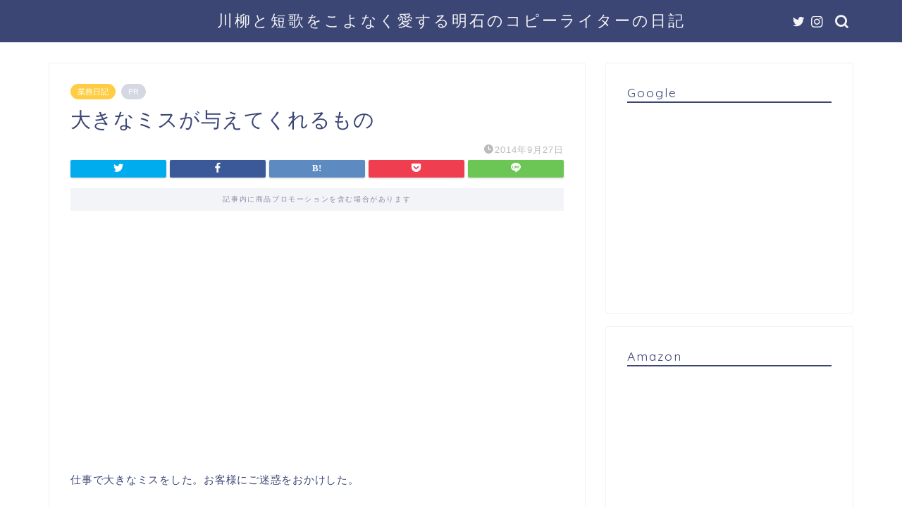

--- FILE ---
content_type: text/html; charset=UTF-8
request_url: https://www.senryu575.com/archives/4909
body_size: 115131
content:
<!DOCTYPE html>
<html lang="ja">
<head prefix="og: http://ogp.me/ns# fb: http://ogp.me/ns/fb# article: http://ogp.me/ns/article#">
<meta charset="utf-8">
<meta http-equiv="X-UA-Compatible" content="IE=edge">
<meta name="viewport" content="width=device-width, initial-scale=1">
<!-- ここからOGP -->
<meta property="og:type" content="blog">
<meta property="og:title" content="大きなミスが与えてくれるもの｜川柳と短歌をこよなく愛する明石のコピーライターの日記"> 
<meta property="og:url" content="https://www.senryu575.com/archives/4909"> 
<meta property="og:description" content="仕事で大きなミスをした。お客様にご迷惑をおかけした。 ミスはあるものだと思ってる。だから、ミスをした過去形について怒るこ"> 
<meta property="og:image" content="https://www.senryu575.com/wp-content/themes/jin/img/noimg320.png">
<meta property="og:site_name" content="川柳と短歌をこよなく愛する明石のコピーライターの日記">
<meta property="fb:admins" content="">
<meta name="twitter:card" content="summary">
<meta name="twitter:site" content="@bata">
<!-- ここまでOGP --> 

<meta name="description" itemprop="description" content="仕事で大きなミスをした。お客様にご迷惑をおかけした。 ミスはあるものだと思ってる。だから、ミスをした過去形について怒るこ" >
<link rel="shortcut icon" href="https://www.senryu575.com/wp-content/themes/jin/favicon.ico">
<link rel="canonical" href="https://www.senryu575.com/archives/4909">
<title>大きなミスが与えてくれるもの｜川柳と短歌をこよなく愛する明石のコピーライターの日記</title>
<meta name='robots' content='max-image-preview:large' />
	<style>img:is([sizes="auto" i], [sizes^="auto," i]) { contain-intrinsic-size: 3000px 1500px }</style>
	<link rel='dns-prefetch' href='//ajax.googleapis.com' />
<link rel='dns-prefetch' href='//cdnjs.cloudflare.com' />
<link rel='dns-prefetch' href='//use.fontawesome.com' />
<link rel="alternate" type="application/rss+xml" title="川柳と短歌をこよなく愛する明石のコピーライターの日記 &raquo; フィード" href="https://www.senryu575.com/feed" />
<link rel="alternate" type="application/rss+xml" title="川柳と短歌をこよなく愛する明石のコピーライターの日記 &raquo; コメントフィード" href="https://www.senryu575.com/comments/feed" />
<script type="text/javascript">
/* <![CDATA[ */
window._wpemojiSettings = {"baseUrl":"https:\/\/s.w.org\/images\/core\/emoji\/16.0.1\/72x72\/","ext":".png","svgUrl":"https:\/\/s.w.org\/images\/core\/emoji\/16.0.1\/svg\/","svgExt":".svg","source":{"concatemoji":"https:\/\/www.senryu575.com\/wp-includes\/js\/wp-emoji-release.min.js?ver=6.8.3"}};
/*! This file is auto-generated */
!function(s,n){var o,i,e;function c(e){try{var t={supportTests:e,timestamp:(new Date).valueOf()};sessionStorage.setItem(o,JSON.stringify(t))}catch(e){}}function p(e,t,n){e.clearRect(0,0,e.canvas.width,e.canvas.height),e.fillText(t,0,0);var t=new Uint32Array(e.getImageData(0,0,e.canvas.width,e.canvas.height).data),a=(e.clearRect(0,0,e.canvas.width,e.canvas.height),e.fillText(n,0,0),new Uint32Array(e.getImageData(0,0,e.canvas.width,e.canvas.height).data));return t.every(function(e,t){return e===a[t]})}function u(e,t){e.clearRect(0,0,e.canvas.width,e.canvas.height),e.fillText(t,0,0);for(var n=e.getImageData(16,16,1,1),a=0;a<n.data.length;a++)if(0!==n.data[a])return!1;return!0}function f(e,t,n,a){switch(t){case"flag":return n(e,"\ud83c\udff3\ufe0f\u200d\u26a7\ufe0f","\ud83c\udff3\ufe0f\u200b\u26a7\ufe0f")?!1:!n(e,"\ud83c\udde8\ud83c\uddf6","\ud83c\udde8\u200b\ud83c\uddf6")&&!n(e,"\ud83c\udff4\udb40\udc67\udb40\udc62\udb40\udc65\udb40\udc6e\udb40\udc67\udb40\udc7f","\ud83c\udff4\u200b\udb40\udc67\u200b\udb40\udc62\u200b\udb40\udc65\u200b\udb40\udc6e\u200b\udb40\udc67\u200b\udb40\udc7f");case"emoji":return!a(e,"\ud83e\udedf")}return!1}function g(e,t,n,a){var r="undefined"!=typeof WorkerGlobalScope&&self instanceof WorkerGlobalScope?new OffscreenCanvas(300,150):s.createElement("canvas"),o=r.getContext("2d",{willReadFrequently:!0}),i=(o.textBaseline="top",o.font="600 32px Arial",{});return e.forEach(function(e){i[e]=t(o,e,n,a)}),i}function t(e){var t=s.createElement("script");t.src=e,t.defer=!0,s.head.appendChild(t)}"undefined"!=typeof Promise&&(o="wpEmojiSettingsSupports",i=["flag","emoji"],n.supports={everything:!0,everythingExceptFlag:!0},e=new Promise(function(e){s.addEventListener("DOMContentLoaded",e,{once:!0})}),new Promise(function(t){var n=function(){try{var e=JSON.parse(sessionStorage.getItem(o));if("object"==typeof e&&"number"==typeof e.timestamp&&(new Date).valueOf()<e.timestamp+604800&&"object"==typeof e.supportTests)return e.supportTests}catch(e){}return null}();if(!n){if("undefined"!=typeof Worker&&"undefined"!=typeof OffscreenCanvas&&"undefined"!=typeof URL&&URL.createObjectURL&&"undefined"!=typeof Blob)try{var e="postMessage("+g.toString()+"("+[JSON.stringify(i),f.toString(),p.toString(),u.toString()].join(",")+"));",a=new Blob([e],{type:"text/javascript"}),r=new Worker(URL.createObjectURL(a),{name:"wpTestEmojiSupports"});return void(r.onmessage=function(e){c(n=e.data),r.terminate(),t(n)})}catch(e){}c(n=g(i,f,p,u))}t(n)}).then(function(e){for(var t in e)n.supports[t]=e[t],n.supports.everything=n.supports.everything&&n.supports[t],"flag"!==t&&(n.supports.everythingExceptFlag=n.supports.everythingExceptFlag&&n.supports[t]);n.supports.everythingExceptFlag=n.supports.everythingExceptFlag&&!n.supports.flag,n.DOMReady=!1,n.readyCallback=function(){n.DOMReady=!0}}).then(function(){return e}).then(function(){var e;n.supports.everything||(n.readyCallback(),(e=n.source||{}).concatemoji?t(e.concatemoji):e.wpemoji&&e.twemoji&&(t(e.twemoji),t(e.wpemoji)))}))}((window,document),window._wpemojiSettings);
/* ]]> */
</script>
<style id='wp-emoji-styles-inline-css' type='text/css'>

	img.wp-smiley, img.emoji {
		display: inline !important;
		border: none !important;
		box-shadow: none !important;
		height: 1em !important;
		width: 1em !important;
		margin: 0 0.07em !important;
		vertical-align: -0.1em !important;
		background: none !important;
		padding: 0 !important;
	}
</style>
<link rel='stylesheet' id='wp-block-library-css' href='https://www.senryu575.com/wp-includes/css/dist/block-library/style.min.css?ver=6.8.3' type='text/css' media='all' />
<style id='classic-theme-styles-inline-css' type='text/css'>
/*! This file is auto-generated */
.wp-block-button__link{color:#fff;background-color:#32373c;border-radius:9999px;box-shadow:none;text-decoration:none;padding:calc(.667em + 2px) calc(1.333em + 2px);font-size:1.125em}.wp-block-file__button{background:#32373c;color:#fff;text-decoration:none}
</style>
<style id='global-styles-inline-css' type='text/css'>
:root{--wp--preset--aspect-ratio--square: 1;--wp--preset--aspect-ratio--4-3: 4/3;--wp--preset--aspect-ratio--3-4: 3/4;--wp--preset--aspect-ratio--3-2: 3/2;--wp--preset--aspect-ratio--2-3: 2/3;--wp--preset--aspect-ratio--16-9: 16/9;--wp--preset--aspect-ratio--9-16: 9/16;--wp--preset--color--black: #000000;--wp--preset--color--cyan-bluish-gray: #abb8c3;--wp--preset--color--white: #ffffff;--wp--preset--color--pale-pink: #f78da7;--wp--preset--color--vivid-red: #cf2e2e;--wp--preset--color--luminous-vivid-orange: #ff6900;--wp--preset--color--luminous-vivid-amber: #fcb900;--wp--preset--color--light-green-cyan: #7bdcb5;--wp--preset--color--vivid-green-cyan: #00d084;--wp--preset--color--pale-cyan-blue: #8ed1fc;--wp--preset--color--vivid-cyan-blue: #0693e3;--wp--preset--color--vivid-purple: #9b51e0;--wp--preset--gradient--vivid-cyan-blue-to-vivid-purple: linear-gradient(135deg,rgba(6,147,227,1) 0%,rgb(155,81,224) 100%);--wp--preset--gradient--light-green-cyan-to-vivid-green-cyan: linear-gradient(135deg,rgb(122,220,180) 0%,rgb(0,208,130) 100%);--wp--preset--gradient--luminous-vivid-amber-to-luminous-vivid-orange: linear-gradient(135deg,rgba(252,185,0,1) 0%,rgba(255,105,0,1) 100%);--wp--preset--gradient--luminous-vivid-orange-to-vivid-red: linear-gradient(135deg,rgba(255,105,0,1) 0%,rgb(207,46,46) 100%);--wp--preset--gradient--very-light-gray-to-cyan-bluish-gray: linear-gradient(135deg,rgb(238,238,238) 0%,rgb(169,184,195) 100%);--wp--preset--gradient--cool-to-warm-spectrum: linear-gradient(135deg,rgb(74,234,220) 0%,rgb(151,120,209) 20%,rgb(207,42,186) 40%,rgb(238,44,130) 60%,rgb(251,105,98) 80%,rgb(254,248,76) 100%);--wp--preset--gradient--blush-light-purple: linear-gradient(135deg,rgb(255,206,236) 0%,rgb(152,150,240) 100%);--wp--preset--gradient--blush-bordeaux: linear-gradient(135deg,rgb(254,205,165) 0%,rgb(254,45,45) 50%,rgb(107,0,62) 100%);--wp--preset--gradient--luminous-dusk: linear-gradient(135deg,rgb(255,203,112) 0%,rgb(199,81,192) 50%,rgb(65,88,208) 100%);--wp--preset--gradient--pale-ocean: linear-gradient(135deg,rgb(255,245,203) 0%,rgb(182,227,212) 50%,rgb(51,167,181) 100%);--wp--preset--gradient--electric-grass: linear-gradient(135deg,rgb(202,248,128) 0%,rgb(113,206,126) 100%);--wp--preset--gradient--midnight: linear-gradient(135deg,rgb(2,3,129) 0%,rgb(40,116,252) 100%);--wp--preset--font-size--small: 13px;--wp--preset--font-size--medium: 20px;--wp--preset--font-size--large: 36px;--wp--preset--font-size--x-large: 42px;--wp--preset--spacing--20: 0.44rem;--wp--preset--spacing--30: 0.67rem;--wp--preset--spacing--40: 1rem;--wp--preset--spacing--50: 1.5rem;--wp--preset--spacing--60: 2.25rem;--wp--preset--spacing--70: 3.38rem;--wp--preset--spacing--80: 5.06rem;--wp--preset--shadow--natural: 6px 6px 9px rgba(0, 0, 0, 0.2);--wp--preset--shadow--deep: 12px 12px 50px rgba(0, 0, 0, 0.4);--wp--preset--shadow--sharp: 6px 6px 0px rgba(0, 0, 0, 0.2);--wp--preset--shadow--outlined: 6px 6px 0px -3px rgba(255, 255, 255, 1), 6px 6px rgba(0, 0, 0, 1);--wp--preset--shadow--crisp: 6px 6px 0px rgba(0, 0, 0, 1);}:where(.is-layout-flex){gap: 0.5em;}:where(.is-layout-grid){gap: 0.5em;}body .is-layout-flex{display: flex;}.is-layout-flex{flex-wrap: wrap;align-items: center;}.is-layout-flex > :is(*, div){margin: 0;}body .is-layout-grid{display: grid;}.is-layout-grid > :is(*, div){margin: 0;}:where(.wp-block-columns.is-layout-flex){gap: 2em;}:where(.wp-block-columns.is-layout-grid){gap: 2em;}:where(.wp-block-post-template.is-layout-flex){gap: 1.25em;}:where(.wp-block-post-template.is-layout-grid){gap: 1.25em;}.has-black-color{color: var(--wp--preset--color--black) !important;}.has-cyan-bluish-gray-color{color: var(--wp--preset--color--cyan-bluish-gray) !important;}.has-white-color{color: var(--wp--preset--color--white) !important;}.has-pale-pink-color{color: var(--wp--preset--color--pale-pink) !important;}.has-vivid-red-color{color: var(--wp--preset--color--vivid-red) !important;}.has-luminous-vivid-orange-color{color: var(--wp--preset--color--luminous-vivid-orange) !important;}.has-luminous-vivid-amber-color{color: var(--wp--preset--color--luminous-vivid-amber) !important;}.has-light-green-cyan-color{color: var(--wp--preset--color--light-green-cyan) !important;}.has-vivid-green-cyan-color{color: var(--wp--preset--color--vivid-green-cyan) !important;}.has-pale-cyan-blue-color{color: var(--wp--preset--color--pale-cyan-blue) !important;}.has-vivid-cyan-blue-color{color: var(--wp--preset--color--vivid-cyan-blue) !important;}.has-vivid-purple-color{color: var(--wp--preset--color--vivid-purple) !important;}.has-black-background-color{background-color: var(--wp--preset--color--black) !important;}.has-cyan-bluish-gray-background-color{background-color: var(--wp--preset--color--cyan-bluish-gray) !important;}.has-white-background-color{background-color: var(--wp--preset--color--white) !important;}.has-pale-pink-background-color{background-color: var(--wp--preset--color--pale-pink) !important;}.has-vivid-red-background-color{background-color: var(--wp--preset--color--vivid-red) !important;}.has-luminous-vivid-orange-background-color{background-color: var(--wp--preset--color--luminous-vivid-orange) !important;}.has-luminous-vivid-amber-background-color{background-color: var(--wp--preset--color--luminous-vivid-amber) !important;}.has-light-green-cyan-background-color{background-color: var(--wp--preset--color--light-green-cyan) !important;}.has-vivid-green-cyan-background-color{background-color: var(--wp--preset--color--vivid-green-cyan) !important;}.has-pale-cyan-blue-background-color{background-color: var(--wp--preset--color--pale-cyan-blue) !important;}.has-vivid-cyan-blue-background-color{background-color: var(--wp--preset--color--vivid-cyan-blue) !important;}.has-vivid-purple-background-color{background-color: var(--wp--preset--color--vivid-purple) !important;}.has-black-border-color{border-color: var(--wp--preset--color--black) !important;}.has-cyan-bluish-gray-border-color{border-color: var(--wp--preset--color--cyan-bluish-gray) !important;}.has-white-border-color{border-color: var(--wp--preset--color--white) !important;}.has-pale-pink-border-color{border-color: var(--wp--preset--color--pale-pink) !important;}.has-vivid-red-border-color{border-color: var(--wp--preset--color--vivid-red) !important;}.has-luminous-vivid-orange-border-color{border-color: var(--wp--preset--color--luminous-vivid-orange) !important;}.has-luminous-vivid-amber-border-color{border-color: var(--wp--preset--color--luminous-vivid-amber) !important;}.has-light-green-cyan-border-color{border-color: var(--wp--preset--color--light-green-cyan) !important;}.has-vivid-green-cyan-border-color{border-color: var(--wp--preset--color--vivid-green-cyan) !important;}.has-pale-cyan-blue-border-color{border-color: var(--wp--preset--color--pale-cyan-blue) !important;}.has-vivid-cyan-blue-border-color{border-color: var(--wp--preset--color--vivid-cyan-blue) !important;}.has-vivid-purple-border-color{border-color: var(--wp--preset--color--vivid-purple) !important;}.has-vivid-cyan-blue-to-vivid-purple-gradient-background{background: var(--wp--preset--gradient--vivid-cyan-blue-to-vivid-purple) !important;}.has-light-green-cyan-to-vivid-green-cyan-gradient-background{background: var(--wp--preset--gradient--light-green-cyan-to-vivid-green-cyan) !important;}.has-luminous-vivid-amber-to-luminous-vivid-orange-gradient-background{background: var(--wp--preset--gradient--luminous-vivid-amber-to-luminous-vivid-orange) !important;}.has-luminous-vivid-orange-to-vivid-red-gradient-background{background: var(--wp--preset--gradient--luminous-vivid-orange-to-vivid-red) !important;}.has-very-light-gray-to-cyan-bluish-gray-gradient-background{background: var(--wp--preset--gradient--very-light-gray-to-cyan-bluish-gray) !important;}.has-cool-to-warm-spectrum-gradient-background{background: var(--wp--preset--gradient--cool-to-warm-spectrum) !important;}.has-blush-light-purple-gradient-background{background: var(--wp--preset--gradient--blush-light-purple) !important;}.has-blush-bordeaux-gradient-background{background: var(--wp--preset--gradient--blush-bordeaux) !important;}.has-luminous-dusk-gradient-background{background: var(--wp--preset--gradient--luminous-dusk) !important;}.has-pale-ocean-gradient-background{background: var(--wp--preset--gradient--pale-ocean) !important;}.has-electric-grass-gradient-background{background: var(--wp--preset--gradient--electric-grass) !important;}.has-midnight-gradient-background{background: var(--wp--preset--gradient--midnight) !important;}.has-small-font-size{font-size: var(--wp--preset--font-size--small) !important;}.has-medium-font-size{font-size: var(--wp--preset--font-size--medium) !important;}.has-large-font-size{font-size: var(--wp--preset--font-size--large) !important;}.has-x-large-font-size{font-size: var(--wp--preset--font-size--x-large) !important;}
:where(.wp-block-post-template.is-layout-flex){gap: 1.25em;}:where(.wp-block-post-template.is-layout-grid){gap: 1.25em;}
:where(.wp-block-columns.is-layout-flex){gap: 2em;}:where(.wp-block-columns.is-layout-grid){gap: 2em;}
:root :where(.wp-block-pullquote){font-size: 1.5em;line-height: 1.6;}
</style>
<link rel='stylesheet' id='contact-form-7-css' href='https://www.senryu575.com/wp-content/plugins/contact-form-7/includes/css/styles.css?ver=4.6.1' type='text/css' media='all' />
<link rel='stylesheet' id='pz-linkcard-css-css' href='//www.senryu575.com/wp-content/uploads/pz-linkcard/style/style.css?ver=2.5.6.4.1' type='text/css' media='all' />
<link rel='stylesheet' id='theme-style-css' href='https://www.senryu575.com/wp-content/themes/jin/style.css?ver=6.8.3' type='text/css' media='all' />
<link rel='stylesheet' id='fontawesome-style-css' href='https://use.fontawesome.com/releases/v5.6.3/css/all.css?ver=6.8.3' type='text/css' media='all' />
<link rel='stylesheet' id='swiper-style-css' href='https://cdnjs.cloudflare.com/ajax/libs/Swiper/4.0.7/css/swiper.min.css?ver=6.8.3' type='text/css' media='all' />
<link rel="https://api.w.org/" href="https://www.senryu575.com/wp-json/" /><link rel="alternate" title="JSON" type="application/json" href="https://www.senryu575.com/wp-json/wp/v2/posts/4909" /><link rel='shortlink' href='https://www.senryu575.com/?p=4909' />
<link rel="alternate" title="oEmbed (JSON)" type="application/json+oembed" href="https://www.senryu575.com/wp-json/oembed/1.0/embed?url=https%3A%2F%2Fwww.senryu575.com%2Farchives%2F4909" />
<link rel="alternate" title="oEmbed (XML)" type="text/xml+oembed" href="https://www.senryu575.com/wp-json/oembed/1.0/embed?url=https%3A%2F%2Fwww.senryu575.com%2Farchives%2F4909&#038;format=xml" />
	<style type="text/css">
		#wrapper {
			background-color: #fff;
			background-image: url();
					}

		.related-entry-headline-text span:before,
		#comment-title span:before,
		#reply-title span:before {
			background-color: #3b4675;
			border-color: #3b4675 !important;
		}

		#breadcrumb:after,
		#page-top a {
			background-color: #3b4675;
		}

		footer {
			background-color: #3b4675;
		}

		.footer-inner a,
		#copyright,
		#copyright-center {
			border-color: #fff !important;
			color: #fff !important;
		}

		#footer-widget-area {
			border-color: #fff !important;
		}

		.page-top-footer a {
			color: #3b4675 !important;
		}

		#breadcrumb ul li,
		#breadcrumb ul li a {
			color: #3b4675 !important;
		}

		body,
		a,
		a:link,
		a:visited,
		.my-profile,
		.widgettitle,
		.tabBtn-mag label {
			color: #3b4675;
		}

		a:hover {
			color: #008db7;
		}

		.widget_nav_menu ul>li>a:before,
		.widget_categories ul>li>a:before,
		.widget_pages ul>li>a:before,
		.widget_recent_entries ul>li>a:before,
		.widget_archive ul>li>a:before,
		.widget_archive form:after,
		.widget_categories form:after,
		.widget_nav_menu ul>li>ul.sub-menu>li>a:before,
		.widget_categories ul>li>.children>li>a:before,
		.widget_pages ul>li>.children>li>a:before,
		.widget_nav_menu ul>li>ul.sub-menu>li>ul.sub-menu li>a:before,
		.widget_categories ul>li>.children>li>.children li>a:before,
		.widget_pages ul>li>.children>li>.children li>a:before {
			color: #3b4675;
		}

		.widget_nav_menu ul .sub-menu .sub-menu li a:before {
			background-color: #3b4675 !important;
		}
		.d--labeling-act-border{
			border-color: rgba(59,70,117,0.18);
		}
		.c--labeling-act.d--labeling-act-solid{
			background-color: rgba(59,70,117,0.06);
		}
		.a--labeling-act{
			color: rgba(59,70,117,0.6);
		}
		.a--labeling-small-act span{
			background-color: rgba(59,70,117,0.21);
		}


		footer .footer-widget,
		footer .footer-widget a,
		footer .footer-widget ul li,
		.footer-widget.widget_nav_menu ul>li>a:before,
		.footer-widget.widget_categories ul>li>a:before,
		.footer-widget.widget_recent_entries ul>li>a:before,
		.footer-widget.widget_pages ul>li>a:before,
		.footer-widget.widget_archive ul>li>a:before,
		footer .widget_tag_cloud .tagcloud a:before {
			color: #fff !important;
			border-color: #fff !important;
		}

		footer .footer-widget .widgettitle {
			color: #fff !important;
			border-color: #ffcd44 !important;
		}

		footer .widget_nav_menu ul .children .children li a:before,
		footer .widget_categories ul .children .children li a:before,
		footer .widget_nav_menu ul .sub-menu .sub-menu li a:before {
			background-color: #fff !important;
		}

		#drawernav a:hover,
		.post-list-title,
		#prev-next p,
		#toc_container .toc_list li a {
			color: #3b4675 !important;
		}

		#header-box {
			background-color: #3b4675;
		}

		@media (min-width: 768px) {

			#header-box .header-box10-bg:before,
			#header-box .header-box11-bg:before {
				border-radius: 2px;
			}
		}

		@media (min-width: 768px) {
			.top-image-meta {
				margin-top: calc(0px - 30px);
			}
		}

		@media (min-width: 1200px) {
			.top-image-meta {
				margin-top: calc(0px);
			}
		}

		.pickup-contents:before {
			background-color: #3b4675 !important;
		}

		.main-image-text {
			color: #555;
		}

		.main-image-text-sub {
			color: #555;
		}

		@media (min-width: 481px) {
			#site-info {
				padding-top: 15px !important;
				padding-bottom: 15px !important;
			}
		}

		#site-info span a {
			color: #f4f4f4 !important;
		}

		#headmenu .headsns .line a svg {
			fill: #f4f4f4 !important;
		}

		#headmenu .headsns a,
		#headmenu {
			color: #f4f4f4 !important;
			border-color: #f4f4f4 !important;
		}

		.profile-follow .line-sns a svg {
			fill: #3b4675 !important;
		}

		.profile-follow .line-sns a:hover svg {
			fill: #ffcd44 !important;
		}

		.profile-follow a {
			color: #3b4675 !important;
			border-color: #3b4675 !important;
		}

		.profile-follow a:hover,
		#headmenu .headsns a:hover {
			color: #ffcd44 !important;
			border-color: #ffcd44 !important;
		}

		.search-box:hover {
			color: #ffcd44 !important;
			border-color: #ffcd44 !important;
		}

		#header #headmenu .headsns .line a:hover svg {
			fill: #ffcd44 !important;
		}

		.cps-icon-bar,
		#navtoggle:checked+.sp-menu-open .cps-icon-bar {
			background-color: #f4f4f4;
		}

		#nav-container {
			background-color: #fff;
		}

		.menu-box .menu-item svg {
			fill: #f4f4f4;
		}

		#drawernav ul.menu-box>li>a,
		#drawernav2 ul.menu-box>li>a,
		#drawernav3 ul.menu-box>li>a,
		#drawernav4 ul.menu-box>li>a,
		#drawernav5 ul.menu-box>li>a,
		#drawernav ul.menu-box>li.menu-item-has-children:after,
		#drawernav2 ul.menu-box>li.menu-item-has-children:after,
		#drawernav3 ul.menu-box>li.menu-item-has-children:after,
		#drawernav4 ul.menu-box>li.menu-item-has-children:after,
		#drawernav5 ul.menu-box>li.menu-item-has-children:after {
			color: #f4f4f4 !important;
		}

		#drawernav ul.menu-box li a,
		#drawernav2 ul.menu-box li a,
		#drawernav3 ul.menu-box li a,
		#drawernav4 ul.menu-box li a,
		#drawernav5 ul.menu-box li a {
			font-size: 14px !important;
		}

		#drawernav3 ul.menu-box>li {
			color: #3b4675 !important;
		}

		#drawernav4 .menu-box>.menu-item>a:after,
		#drawernav3 .menu-box>.menu-item>a:after,
		#drawernav .menu-box>.menu-item>a:after {
			background-color: #f4f4f4 !important;
		}

		#drawernav2 .menu-box>.menu-item:hover,
		#drawernav5 .menu-box>.menu-item:hover {
			border-top-color: #3b4675 !important;
		}

		.cps-info-bar a {
			background-color: #ffcd44 !important;
		}

		@media (min-width: 768px) {
			.post-list-mag .post-list-item:not(:nth-child(2n)) {
				margin-right: 2.6%;
			}
		}

		@media (min-width: 768px) {

			#tab-1:checked~.tabBtn-mag li [for="tab-1"]:after,
			#tab-2:checked~.tabBtn-mag li [for="tab-2"]:after,
			#tab-3:checked~.tabBtn-mag li [for="tab-3"]:after,
			#tab-4:checked~.tabBtn-mag li [for="tab-4"]:after {
				border-top-color: #3b4675 !important;
			}

			.tabBtn-mag label {
				border-bottom-color: #3b4675 !important;
			}
		}

		#tab-1:checked~.tabBtn-mag li [for="tab-1"],
		#tab-2:checked~.tabBtn-mag li [for="tab-2"],
		#tab-3:checked~.tabBtn-mag li [for="tab-3"],
		#tab-4:checked~.tabBtn-mag li [for="tab-4"],
		#prev-next a.next:after,
		#prev-next a.prev:after,
		.more-cat-button a:hover span:before {
			background-color: #3b4675 !important;
		}


		.swiper-slide .post-list-cat,
		.post-list-mag .post-list-cat,
		.post-list-mag3col .post-list-cat,
		.post-list-mag-sp1col .post-list-cat,
		.swiper-pagination-bullet-active,
		.pickup-cat,
		.post-list .post-list-cat,
		#breadcrumb .bcHome a:hover span:before,
		.popular-item:nth-child(1) .pop-num,
		.popular-item:nth-child(2) .pop-num,
		.popular-item:nth-child(3) .pop-num {
			background-color: #ffcd44 !important;
		}

		.sidebar-btn a,
		.profile-sns-menu {
			background-color: #ffcd44 !important;
		}

		.sp-sns-menu a,
		.pickup-contents-box a:hover .pickup-title {
			border-color: #3b4675 !important;
			color: #3b4675 !important;
		}

		.pro-line svg {
			fill: #3b4675 !important;
		}

		.cps-post-cat a,
		.meta-cat,
		.popular-cat {
			background-color: #ffcd44 !important;
			border-color: #ffcd44 !important;
		}

		.tagicon,
		.tag-box a,
		#toc_container .toc_list>li,
		#toc_container .toc_title {
			color: #3b4675 !important;
		}

		.widget_tag_cloud a::before {
			color: #3b4675 !important;
		}

		.tag-box a,
		#toc_container:before {
			border-color: #3b4675 !important;
		}

		.cps-post-cat a:hover {
			color: #008db7 !important;
		}

		.pagination li:not([class*="current"]) a:hover,
		.widget_tag_cloud a:hover {
			background-color: #3b4675 !important;
		}

		.pagination li:not([class*="current"]) a:hover {
			opacity: 0.5 !important;
		}

		.pagination li.current a {
			background-color: #3b4675 !important;
			border-color: #3b4675 !important;
		}

		.nextpage a:hover span {
			color: #3b4675 !important;
			border-color: #3b4675 !important;
		}

		.cta-content:before {
			background-color: #6FBFCA !important;
		}

		.cta-text,
		.info-title {
			color: #fff !important;
		}

		#footer-widget-area.footer_style1 .widgettitle {
			border-color: #ffcd44 !important;
		}

		.sidebar_style1 .widgettitle,
		.sidebar_style5 .widgettitle {
			border-color: #3b4675 !important;
		}

		.sidebar_style2 .widgettitle,
		.sidebar_style4 .widgettitle,
		.sidebar_style6 .widgettitle,
		#home-bottom-widget .widgettitle,
		#home-top-widget .widgettitle,
		#post-bottom-widget .widgettitle,
		#post-top-widget .widgettitle {
			background-color: #3b4675 !important;
		}

		#home-bottom-widget .widget_search .search-box input[type="submit"],
		#home-top-widget .widget_search .search-box input[type="submit"],
		#post-bottom-widget .widget_search .search-box input[type="submit"],
		#post-top-widget .widget_search .search-box input[type="submit"] {
			background-color: #ffcd44 !important;
		}

		.tn-logo-size {
			font-size: 160% !important;
		}

		@media (min-width: 481px) {
			.tn-logo-size img {
				width: calc(160%*0.5) !important;
			}
		}

		@media (min-width: 768px) {
			.tn-logo-size img {
				width: calc(160%*2.2) !important;
			}
		}

		@media (min-width: 1200px) {
			.tn-logo-size img {
				width: 160% !important;
			}
		}

		.sp-logo-size {
			font-size: 100% !important;
		}

		.sp-logo-size img {
			width: 100% !important;
		}

		.cps-post-main ul>li:before,
		.cps-post-main ol>li:before {
			background-color: #ffcd44 !important;
		}

		.profile-card .profile-title {
			background-color: #3b4675 !important;
		}

		.profile-card {
			border-color: #3b4675 !important;
		}

		.cps-post-main a {
			color: #008db7;
		}

		.cps-post-main .marker {
			background: -webkit-linear-gradient(transparent 60%, #ffcedb 0%);
			background: linear-gradient(transparent 60%, #ffcedb 0%);
		}

		.cps-post-main .marker2 {
			background: -webkit-linear-gradient(transparent 60%, #a9eaf2 0%);
			background: linear-gradient(transparent 60%, #a9eaf2 0%);
		}

		.cps-post-main .jic-sc {
			color: #e9546b;
		}


		.simple-box1 {
			border-color: #ef9b9b !important;
		}

		.simple-box2 {
			border-color: #f2bf7d !important;
		}

		.simple-box3 {
			border-color: #b5e28a !important;
		}

		.simple-box4 {
			border-color: #7badd8 !important;
		}

		.simple-box4:before {
			background-color: #7badd8;
		}

		.simple-box5 {
			border-color: #e896c7 !important;
		}

		.simple-box5:before {
			background-color: #e896c7;
		}

		.simple-box6 {
			background-color: #fffdef !important;
		}

		.simple-box7 {
			border-color: #def1f9 !important;
		}

		.simple-box7:before {
			background-color: #def1f9 !important;
		}

		.simple-box8 {
			border-color: #96ddc1 !important;
		}

		.simple-box8:before {
			background-color: #96ddc1 !important;
		}

		.simple-box9:before {
			background-color: #e1c0e8 !important;
		}

		.simple-box9:after {
			border-color: #e1c0e8 #e1c0e8 #fff #fff !important;
		}

		.kaisetsu-box1:before,
		.kaisetsu-box1-title {
			background-color: #ffb49e !important;
		}

		.kaisetsu-box2 {
			border-color: #89c2f4 !important;
		}

		.kaisetsu-box2-title {
			background-color: #89c2f4 !important;
		}

		.kaisetsu-box4 {
			border-color: #ea91a9 !important;
		}

		.kaisetsu-box4-title {
			background-color: #ea91a9 !important;
		}

		.kaisetsu-box5:before {
			background-color: #57b3ba !important;
		}

		.kaisetsu-box5-title {
			background-color: #57b3ba !important;
		}

		.concept-box1 {
			border-color: #85db8f !important;
		}

		.concept-box1:after {
			background-color: #85db8f !important;
		}

		.concept-box1:before {
			content: "ポイント" !important;
			color: #85db8f !important;
		}

		.concept-box2 {
			border-color: #f7cf6a !important;
		}

		.concept-box2:after {
			background-color: #f7cf6a !important;
		}

		.concept-box2:before {
			content: "注意点" !important;
			color: #f7cf6a !important;
		}

		.concept-box3 {
			border-color: #86cee8 !important;
		}

		.concept-box3:after {
			background-color: #86cee8 !important;
		}

		.concept-box3:before {
			content: "良い例" !important;
			color: #86cee8 !important;
		}

		.concept-box4 {
			border-color: #ed8989 !important;
		}

		.concept-box4:after {
			background-color: #ed8989 !important;
		}

		.concept-box4:before {
			content: "悪い例" !important;
			color: #ed8989 !important;
		}

		.concept-box5 {
			border-color: #9e9e9e !important;
		}

		.concept-box5:after {
			background-color: #9e9e9e !important;
		}

		.concept-box5:before {
			content: "参考" !important;
			color: #9e9e9e !important;
		}

		.concept-box6 {
			border-color: #8eaced !important;
		}

		.concept-box6:after {
			background-color: #8eaced !important;
		}

		.concept-box6:before {
			content: "メモ" !important;
			color: #8eaced !important;
		}

		.innerlink-box1,
		.blog-card {
			border-color: #73bc9b !important;
		}

		.innerlink-box1-title {
			background-color: #73bc9b !important;
			border-color: #73bc9b !important;
		}

		.innerlink-box1:before,
		.blog-card-hl-box {
			background-color: #73bc9b !important;
		}

		.jin-ac-box01-title::after {
			color: #3b4675;
		}

		.color-button01 a,
		.color-button01 a:hover,
		.color-button01:before {
			background-color: #008db7 !important;
		}

		.top-image-btn-color a,
		.top-image-btn-color a:hover,
		.top-image-btn-color:before {
			background-color: #ffcd44 !important;
		}

		.color-button02 a,
		.color-button02 a:hover,
		.color-button02:before {
			background-color: #d9333f !important;
		}

		.color-button01-big a,
		.color-button01-big a:hover,
		.color-button01-big:before {
			background-color: #3296d1 !important;
		}

		.color-button01-big a,
		.color-button01-big:before {
			border-radius: 5px !important;
		}

		.color-button01-big a {
			padding-top: 20px !important;
			padding-bottom: 20px !important;
		}

		.color-button02-big a,
		.color-button02-big a:hover,
		.color-button02-big:before {
			background-color: #83d159 !important;
		}

		.color-button02-big a,
		.color-button02-big:before {
			border-radius: 5px !important;
		}

		.color-button02-big a {
			padding-top: 20px !important;
			padding-bottom: 20px !important;
		}

		.color-button01-big {
			width: 75% !important;
		}

		.color-button02-big {
			width: 75% !important;
		}

		.top-image-btn-color:before,
		.color-button01:before,
		.color-button02:before,
		.color-button01-big:before,
		.color-button02-big:before {
			bottom: -1px;
			left: -1px;
			width: 100%;
			height: 100%;
			border-radius: 6px;
			box-shadow: 0px 1px 5px 0px rgba(0, 0, 0, 0.25);
			-webkit-transition: all .4s;
			transition: all .4s;
		}

		.top-image-btn-color a:hover,
		.color-button01 a:hover,
		.color-button02 a:hover,
		.color-button01-big a:hover,
		.color-button02-big a:hover {
			-webkit-transform: translateY(2px);
			transform: translateY(2px);
			-webkit-filter: brightness(0.95);
			filter: brightness(0.95);
		}

		.top-image-btn-color:hover:before,
		.color-button01:hover:before,
		.color-button02:hover:before,
		.color-button01-big:hover:before,
		.color-button02-big:hover:before {
			-webkit-transform: translateY(2px);
			transform: translateY(2px);
			box-shadow: none !important;
		}

		.h2-style01 h2,
		.h2-style02 h2:before,
		.h2-style03 h2,
		.h2-style04 h2:before,
		.h2-style05 h2,
		.h2-style07 h2:before,
		.h2-style07 h2:after,
		.h3-style03 h3:before,
		.h3-style02 h3:before,
		.h3-style05 h3:before,
		.h3-style07 h3:before,
		.h2-style08 h2:after,
		.h2-style10 h2:before,
		.h2-style10 h2:after,
		.h3-style02 h3:after,
		.h4-style02 h4:before {
			background-color: #3b4675 !important;
		}

		.h3-style01 h3,
		.h3-style04 h3,
		.h3-style05 h3,
		.h3-style06 h3,
		.h4-style01 h4,
		.h2-style02 h2,
		.h2-style08 h2,
		.h2-style08 h2:before,
		.h2-style09 h2,
		.h4-style03 h4 {
			border-color: #3b4675 !important;
		}

		.h2-style05 h2:before {
			border-top-color: #3b4675 !important;
		}

		.h2-style06 h2:before,
		.sidebar_style3 .widgettitle:after {
			background-image: linear-gradient(-45deg,
					transparent 25%,
					#3b4675 25%,
					#3b4675 50%,
					transparent 50%,
					transparent 75%,
					#3b4675 75%,
					#3b4675);
		}

		.jin-h2-icons.h2-style02 h2 .jic:before,
		.jin-h2-icons.h2-style04 h2 .jic:before,
		.jin-h2-icons.h2-style06 h2 .jic:before,
		.jin-h2-icons.h2-style07 h2 .jic:before,
		.jin-h2-icons.h2-style08 h2 .jic:before,
		.jin-h2-icons.h2-style09 h2 .jic:before,
		.jin-h2-icons.h2-style10 h2 .jic:before,
		.jin-h3-icons.h3-style01 h3 .jic:before,
		.jin-h3-icons.h3-style02 h3 .jic:before,
		.jin-h3-icons.h3-style03 h3 .jic:before,
		.jin-h3-icons.h3-style04 h3 .jic:before,
		.jin-h3-icons.h3-style05 h3 .jic:before,
		.jin-h3-icons.h3-style06 h3 .jic:before,
		.jin-h3-icons.h3-style07 h3 .jic:before,
		.jin-h4-icons.h4-style01 h4 .jic:before,
		.jin-h4-icons.h4-style02 h4 .jic:before,
		.jin-h4-icons.h4-style03 h4 .jic:before,
		.jin-h4-icons.h4-style04 h4 .jic:before {
			color: #3b4675;
		}

		@media all and (-ms-high-contrast:none) {

			*::-ms-backdrop,
			.color-button01:before,
			.color-button02:before,
			.color-button01-big:before,
			.color-button02-big:before {
				background-color: #595857 !important;
			}
		}

		.jin-lp-h2 h2,
		.jin-lp-h2 h2 {
			background-color: transparent !important;
			border-color: transparent !important;
			color: #3b4675 !important;
		}

		.jincolumn-h3style2 {
			border-color: #3b4675 !important;
		}

		.jinlph2-style1 h2:first-letter {
			color: #3b4675 !important;
		}

		.jinlph2-style2 h2,
		.jinlph2-style3 h2 {
			border-color: #3b4675 !important;
		}

		.jin-photo-title .jin-fusen1-down,
		.jin-photo-title .jin-fusen1-even,
		.jin-photo-title .jin-fusen1-up {
			border-left-color: #3b4675;
		}

		.jin-photo-title .jin-fusen2,
		.jin-photo-title .jin-fusen3 {
			background-color: #3b4675;
		}

		.jin-photo-title .jin-fusen2:before,
		.jin-photo-title .jin-fusen3:before {
			border-top-color: #3b4675;
		}

		.has-huge-font-size {
			font-size: 42px !important;
		}

		.has-large-font-size {
			font-size: 36px !important;
		}

		.has-medium-font-size {
			font-size: 20px !important;
		}

		.has-normal-font-size {
			font-size: 16px !important;
		}

		.has-small-font-size {
			font-size: 13px !important;
		}
	</style>
		<style type="text/css" id="wp-custom-css">
			.wp-block-image figcaption{
text-align:right;/*中央揃え*/
font-size:10px;/*フォントサイズ*/
margin-top:-10px;/*画像とキャプションの距離*/
font-style: italic;
}

/**スマホ記事タイトル文字サイズ**/
@media screen and (max-width:767px) {
 .cps-post .cps-post-header .cps-post-title {
    font-size: 1.1rem; /*文字サイズ*/
    line-height: 1.8rem; /*行間*/
    font-weight: bold; /*太字*/
	 		</style>
			
<!--カエレバCSS-->
<!--アプリーチCSS-->

<!-- Global site tag (gtag.js) - Google Analytics -->
<script async src="https://www.googletagmanager.com/gtag/js?id=UA-44747544-1"></script>
<script>
  window.dataLayer = window.dataLayer || [];
  function gtag(){dataLayer.push(arguments);}
  gtag('js', new Date());

  gtag('config', 'UA-44747544-1');
</script>

<meta name="google-site-verification" content="S3boHgKcvsWRWa6bawuiBS3C_Gqy6TL5AvGLXSn-bMA" />
</head>
<body class="wp-singular post-template-default single single-post postid-4909 single-format-standard wp-theme-jin" id="nofont-style">
<div id="wrapper">

		
	<div id="scroll-content" class="animate">
	
		<!--ヘッダー-->

								
<div id="header-box" class="tn_on header-box animate">
	<div id="header" class="header-type2 header animate">
		
		<div id="site-info" class="ef">
												<span class="tn-logo-size"><a href='https://www.senryu575.com/' title='川柳と短歌をこよなく愛する明石のコピーライターの日記' rel='home'>川柳と短歌をこよなく愛する明石のコピーライターの日記</a></span>
									</div>

	
				<div id="headmenu">
			<span class="headsns tn_sns_on">
									<span class="twitter"><a href="https://twitter.com/bata"><i class="jic-type jin-ifont-twitter" aria-hidden="true"></i></a></span>
																	<span class="instagram">
					<a href="https://www.instagram.com/bata/"><i class="jic-type jin-ifont-instagram" aria-hidden="true"></i></a>
					</span>
									
									

			</span>
			<span class="headsearch tn_search_on">
				<form class="search-box" role="search" method="get" id="searchform" action="https://www.senryu575.com/">
	<input type="search" placeholder="" class="text search-text" value="" name="s" id="s">
	<input type="submit" id="searchsubmit" value="&#xe931;">
</form>
			</span>
		</div>
		
	</div>
	
		
</div>

		
		
		<!--ヘッダー-->

		<div class="clearfix"></div>

			
																				
		
	<div id="contents">

		<!--メインコンテンツ-->
			<main id="main-contents" class="main-contents article_style1 animate" itemprop="mainContentOfPage">
				
								
				<section class="cps-post-box hentry">
																	<article class="cps-post">
							<header class="cps-post-header">
																<span class="cps-post-cat category-works" itemprop="keywords"><a href="https://www.senryu575.com/archives/category/works" style="background-color:!important;">業務日記</a></span>
																																 
																	<span class="cps-post-cat a--labeling-small-act d--labeling-act-solid"><span>PR</span></span>
																																								<h1 class="cps-post-title entry-title" itemprop="headline">大きなミスが与えてくれるもの</h1>
								<div class="cps-post-meta vcard">
									<span class="writer fn" itemprop="author" itemscope itemtype="https://schema.org/Person"><span itemprop="name">batacchi</span></span>
									<span class="cps-post-date-box">
												<span class="cps-post-date"><i class="jic jin-ifont-watch" aria-hidden="true"></i>&nbsp;<time class="entry-date date published updated" datetime="2014-09-27T13:22:00+09:00">2014年9月27日</time></span>
										</span>
								</div>
								
							</header>
																																													<div class="cps-post-thumb jin-thumb-original" itemscope itemtype="https://schema.org/ImageObject">
																							</div>
																																																										<div class="share-top sns-design-type01">
	<div class="sns-top">
		<ol>
			<!--ツイートボタン-->
							<li class="twitter"><a href="https://twitter.com/share?url=https%3A%2F%2Fwww.senryu575.com%2Farchives%2F4909&text=%E5%A4%A7%E3%81%8D%E3%81%AA%E3%83%9F%E3%82%B9%E3%81%8C%E4%B8%8E%E3%81%88%E3%81%A6%E3%81%8F%E3%82%8C%E3%82%8B%E3%82%82%E3%81%AE - 川柳と短歌をこよなく愛する明石のコピーライターの日記&via=bata&related=bata"><i class="jic jin-ifont-twitter"></i></a>
				</li>
						<!--Facebookボタン-->
							<li class="facebook">
				<a href="https://www.facebook.com/sharer.php?src=bm&u=https%3A%2F%2Fwww.senryu575.com%2Farchives%2F4909&t=%E5%A4%A7%E3%81%8D%E3%81%AA%E3%83%9F%E3%82%B9%E3%81%8C%E4%B8%8E%E3%81%88%E3%81%A6%E3%81%8F%E3%82%8C%E3%82%8B%E3%82%82%E3%81%AE - 川柳と短歌をこよなく愛する明石のコピーライターの日記" onclick="javascript:window.open(this.href, '', 'menubar=no,toolbar=no,resizable=yes,scrollbars=yes,height=300,width=600');return false;"><i class="jic jin-ifont-facebook-t" aria-hidden="true"></i></a>
				</li>
						<!--はてブボタン-->
							<li class="hatebu">
				<a href="https://b.hatena.ne.jp/add?mode=confirm&url=https%3A%2F%2Fwww.senryu575.com%2Farchives%2F4909" onclick="javascript:window.open(this.href, '', 'menubar=no,toolbar=no,resizable=yes,scrollbars=yes,height=400,width=510');return false;" ><i class="font-hatena"></i></a>
				</li>
						<!--Poketボタン-->
							<li class="pocket">
				<a href="https://getpocket.com/edit?url=https%3A%2F%2Fwww.senryu575.com%2Farchives%2F4909&title=%E5%A4%A7%E3%81%8D%E3%81%AA%E3%83%9F%E3%82%B9%E3%81%8C%E4%B8%8E%E3%81%88%E3%81%A6%E3%81%8F%E3%82%8C%E3%82%8B%E3%82%82%E3%81%AE - 川柳と短歌をこよなく愛する明石のコピーライターの日記"><i class="jic jin-ifont-pocket" aria-hidden="true"></i></a>
				</li>
							<li class="line">
				<a href="https://line.me/R/msg/text/?https%3A%2F%2Fwww.senryu575.com%2Farchives%2F4909"><i class="jic jin-ifont-line" aria-hidden="true"></i></a>
				</li>
		</ol>
	</div>
</div>
<div class="clearfix"></div>
															
							 
														 
														<div class="c--labeling-act d--labeling-act-solid"><span class="a--labeling-act">記事内に商品プロモーションを含む場合があります</span></div>
																												
							<div class="cps-post-main-box">
								<div class="cps-post-main    h2-style01 h3-style01 h4-style01 entry-content s-size s-size-sp" itemprop="articleBody">

									<div class="clearfix"></div>
										<div class="sponsor-top"></div>
				<section class="ad-single ad-top">
					<div class="center-rectangle">
						<script async src="//pagead2.googlesyndication.com/pagead/js/adsbygoogle.js"></script>
<!-- リンク広告 - 明石のタコ -->
<ins class="adsbygoogle"
     style="display:block"
     data-ad-client="ca-pub-3376819414482534"
     data-ad-slot="1094489782"
     data-ad-format="link"
     data-full-width-responsive="true"></ins>
<script>
(adsbygoogle = window.adsbygoogle || []).push({});
</script>					</div>
				</section>
						
									<p>仕事で大きなミスをした。お客様にご迷惑をおかけした。</p>
<p>ミスはあるものだと思ってる。だから、ミスをした過去形について怒ることはしない。大切なことは、ここをドン底と決めて最悪の中から最良を選んでいくこと。</p>
<p>謝罪に一緒に走ることも考えた。ただ、それではチームにならないとも思った。お叱りもお褒めの声も直接メンバーに届く仕組みを作って、奮起と継続を促す。それもまた社長の役割なのではないだろうか。</p>
<p>お客さんは誰か、お客さんのお客さんは誰か。自分たちで決めた事業計画書の言葉を何度も繰り返して、お客さんのご納得やご満足からの逆算で謝罪と刷り直しの方針を決める。自分たちの利益や予算を確保することを前提とした甘い気持ちでは臨まない。そうして走った、連絡を取り合った二日間だった。</p>
<p>それをして、失った信用を取り戻せるわけではない。失ったまま、背中を見送る可能性もある。ただ、理念や姿勢を歪めてまで不誠実を貫く自分たちなのだとしたら、会社はもう、廃業するべきだとも思ってる。</p>
<p>取り返す、というよりもまずは先に、当たり前を当たり前に組織として動いていく。この大きなミスが与えてくれた意味をしっかり考えていきたい。</p>
									
																		
									
																		
									
									
									<div class="clearfix"></div>
<div class="adarea-box">
										
				<section class="ad-single">
					
					<div class="left-rectangle">
						<div class="sponsor-center"></div>
						▼川柳鑑賞日記に登場してみませんか？▼<br>
<a href="https://kobe-maekawa.co.jp/press/archives/449">月刊ふあうすと</a>に投句すると、川柳鑑賞日記でご紹介させていただくことがあります。お気軽にお問い合わせください。<br>

<script async src="//pagead2.googlesyndication.com/pagead/js/adsbygoogle.js"></script>
<!-- 300*250 - 明石のタコ -->
<ins class="adsbygoogle"
     style="display:inline-block;width:300px;height:250px"
     data-ad-client="ca-pub-3376819414482534"
     data-ad-slot="1717306314"></ins>
<script>
(adsbygoogle = window.adsbygoogle || []).push({});
</script>					</div>
					<div class="right-rectangle">
						<div class="sponsor-center"></div>
						<script async src="//pagead2.googlesyndication.com/pagead/js/adsbygoogle.js"></script>
<!-- 300*250 - 明石のタコ -->
<ins class="adsbygoogle"
     style="display:inline-block;width:300px;height:250px"
     data-ad-client="ca-pub-3376819414482534"
     data-ad-slot="1717306314"></ins>
<script>
(adsbygoogle = window.adsbygoogle || []).push({});
</script>					</div>
					<div class="clearfix"></div>
				</section>
						</div>
									
																		<div class="related-ad-unit-area"><script async src="//pagead2.googlesyndication.com/pagead/js/adsbygoogle.js"></script>
<ins class="adsbygoogle"
     style="display:block"
     data-ad-format="autorelaxed"
     data-ad-client="ca-pub-3376819414482534"
     data-ad-slot="2861952705"
data-matched-content-ui-type="image_card_stacked"
data-matched-content-rows-num="3"
data-matched-content-columns-num="3"
>
</ins>
<script>
     (adsbygoogle = window.adsbygoogle || []).push({});
</script></div>
																		
																			<div class="share sns-design-type01">
	<div class="sns">
		<ol>
			<!--ツイートボタン-->
							<li class="twitter"><a href="https://twitter.com/share?url=https%3A%2F%2Fwww.senryu575.com%2Farchives%2F4909&text=%E5%A4%A7%E3%81%8D%E3%81%AA%E3%83%9F%E3%82%B9%E3%81%8C%E4%B8%8E%E3%81%88%E3%81%A6%E3%81%8F%E3%82%8C%E3%82%8B%E3%82%82%E3%81%AE - 川柳と短歌をこよなく愛する明石のコピーライターの日記&via=bata&related=bata"><i class="jic jin-ifont-twitter"></i></a>
				</li>
						<!--Facebookボタン-->
							<li class="facebook">
				<a href="https://www.facebook.com/sharer.php?src=bm&u=https%3A%2F%2Fwww.senryu575.com%2Farchives%2F4909&t=%E5%A4%A7%E3%81%8D%E3%81%AA%E3%83%9F%E3%82%B9%E3%81%8C%E4%B8%8E%E3%81%88%E3%81%A6%E3%81%8F%E3%82%8C%E3%82%8B%E3%82%82%E3%81%AE - 川柳と短歌をこよなく愛する明石のコピーライターの日記" onclick="javascript:window.open(this.href, '', 'menubar=no,toolbar=no,resizable=yes,scrollbars=yes,height=300,width=600');return false;"><i class="jic jin-ifont-facebook-t" aria-hidden="true"></i></a>
				</li>
						<!--はてブボタン-->
							<li class="hatebu">
				<a href="https://b.hatena.ne.jp/add?mode=confirm&url=https%3A%2F%2Fwww.senryu575.com%2Farchives%2F4909" onclick="javascript:window.open(this.href, '', 'menubar=no,toolbar=no,resizable=yes,scrollbars=yes,height=400,width=510');return false;" ><i class="font-hatena"></i></a>
				</li>
						<!--Poketボタン-->
							<li class="pocket">
				<a href="https://getpocket.com/edit?url=https%3A%2F%2Fwww.senryu575.com%2Farchives%2F4909&title=%E5%A4%A7%E3%81%8D%E3%81%AA%E3%83%9F%E3%82%B9%E3%81%8C%E4%B8%8E%E3%81%88%E3%81%A6%E3%81%8F%E3%82%8C%E3%82%8B%E3%82%82%E3%81%AE - 川柳と短歌をこよなく愛する明石のコピーライターの日記"><i class="jic jin-ifont-pocket" aria-hidden="true"></i></a>
				</li>
							<li class="line">
				<a href="https://line.me/R/msg/text/?https%3A%2F%2Fwww.senryu575.com%2Farchives%2F4909"><i class="jic jin-ifont-line" aria-hidden="true"></i></a>
				</li>
		</ol>
	</div>
</div>

																		
									

															
								</div>
							</div>
						</article>
						
														</section>
				
								
																
								
<div class="toppost-list-box-simple">
<section class="related-entry-section toppost-list-box-inner">
		<div class="related-entry-headline">
		<div class="related-entry-headline-text ef"><span class="fa-headline"><i class="jic jin-ifont-post" aria-hidden="true"></i>RELATED POST</span></div>
	</div>
						<div class="post-list-mag3col-slide related-slide">
			<div class="swiper-container2">
				<ul class="swiper-wrapper">
					<li class="swiper-slide">
	<article class="post-list-item" itemscope itemtype="https://schema.org/BlogPosting">
		<a class="post-list-link" rel="bookmark" href="https://www.senryu575.com/archives/1195" itemprop='mainEntityOfPage'>
			<div class="post-list-inner">
				<div class="post-list-thumb" itemprop="image" itemscope itemtype="https://schema.org/ImageObject">
																		<img src="https://www.senryu575.com/wp-content/themes/jin/img/noimg480.png" width="235" height="132" alt="no image" />
							<meta itemprop="url" content="https://www.senryu575.com/wp-content/themes/jin/img/noimg320.png">
							<meta itemprop="width" content="320">
							<meta itemprop="height" content="180">
															</div>
				<div class="post-list-meta vcard">
										<span class="post-list-cat category-works" style="background-color:!important;" itemprop="keywords">業務日記</span>
					
					<h2 class="post-list-title entry-title" itemprop="headline">海の日の新しい仕事。</h2>
											<span class="post-list-date date updated ef" itemprop="datePublished dateModified" datetime="2007-07-16" content="2007-07-16">2007年7月16日</span>
					
					<span class="writer fn" itemprop="author" itemscope itemtype="https://schema.org/Person"><span itemprop="name">batacchi</span></span>

					<div class="post-list-publisher" itemprop="publisher" itemscope itemtype="https://schema.org/Organization">
						<span itemprop="logo" itemscope itemtype="https://schema.org/ImageObject">
							<span itemprop="url"></span>
						</span>
						<span itemprop="name">川柳と短歌をこよなく愛する明石のコピーライターの日記</span>
					</div>
				</div>
			</div>
		</a>
	</article>
</li>					<li class="swiper-slide">
	<article class="post-list-item" itemscope itemtype="https://schema.org/BlogPosting">
		<a class="post-list-link" rel="bookmark" href="https://www.senryu575.com/archives/4829" itemprop='mainEntityOfPage'>
			<div class="post-list-inner">
				<div class="post-list-thumb" itemprop="image" itemscope itemtype="https://schema.org/ImageObject">
																		<img src="https://www.senryu575.com/wp-content/uploads/2014/08/wpid-201408290301161.jpg" class="attachment-small_size size-small_size wp-post-image" alt="" width ="235" height ="132" decoding="async" loading="lazy" />							<meta itemprop="url" content="https://www.senryu575.com/wp-content/uploads/2014/08/wpid-201408290301161.jpg">
							<meta itemprop="width" content="320">
							<meta itemprop="height" content="180">
															</div>
				<div class="post-list-meta vcard">
										<span class="post-list-cat category-works" style="background-color:!important;" itemprop="keywords">業務日記</span>
					
					<h2 class="post-list-title entry-title" itemprop="headline">お金とひとは巡る。その流れと輪に在ることを感謝して、もう僕たちは、次の期を走り出して...</h2>
											<span class="post-list-date date updated ef" itemprop="datePublished dateModified" datetime="2014-08-29" content="2014-08-29">2014年8月29日</span>
					
					<span class="writer fn" itemprop="author" itemscope itemtype="https://schema.org/Person"><span itemprop="name">batacchi</span></span>

					<div class="post-list-publisher" itemprop="publisher" itemscope itemtype="https://schema.org/Organization">
						<span itemprop="logo" itemscope itemtype="https://schema.org/ImageObject">
							<span itemprop="url"></span>
						</span>
						<span itemprop="name">川柳と短歌をこよなく愛する明石のコピーライターの日記</span>
					</div>
				</div>
			</div>
		</a>
	</article>
</li>					<li class="swiper-slide">
	<article class="post-list-item" itemscope itemtype="https://schema.org/BlogPosting">
		<a class="post-list-link" rel="bookmark" href="https://www.senryu575.com/archives/6053" itemprop='mainEntityOfPage'>
			<div class="post-list-inner">
				<div class="post-list-thumb" itemprop="image" itemscope itemtype="https://schema.org/ImageObject">
																		<img src="https://www.senryu575.com/wp-content/themes/jin/img/noimg480.png" width="235" height="132" alt="no image" />
							<meta itemprop="url" content="https://www.senryu575.com/wp-content/themes/jin/img/noimg320.png">
							<meta itemprop="width" content="320">
							<meta itemprop="height" content="180">
															</div>
				<div class="post-list-meta vcard">
										<span class="post-list-cat category-works" style="background-color:!important;" itemprop="keywords">業務日記</span>
					
					<h2 class="post-list-title entry-title" itemprop="headline">社長として会社に留まり続けるかどうかは年明けの1月末までに判断することにした</h2>
											<span class="post-list-date date updated ef" itemprop="datePublished dateModified" datetime="2015-11-22" content="2015-11-22">2015年11月22日</span>
					
					<span class="writer fn" itemprop="author" itemscope itemtype="https://schema.org/Person"><span itemprop="name">batacchi</span></span>

					<div class="post-list-publisher" itemprop="publisher" itemscope itemtype="https://schema.org/Organization">
						<span itemprop="logo" itemscope itemtype="https://schema.org/ImageObject">
							<span itemprop="url"></span>
						</span>
						<span itemprop="name">川柳と短歌をこよなく愛する明石のコピーライターの日記</span>
					</div>
				</div>
			</div>
		</a>
	</article>
</li>						</ul>
				<div class="swiper-pagination"></div>
				<div class="swiper-button-prev"></div>
				<div class="swiper-button-next"></div>
			</div>
		</div>
			</section>
</div>
<div class="clearfix"></div>
	

									<div class="related-ad-area">
				<section class="ad-single">
					
					<div class="left-rectangle">
						<div class="sponsor-center"></div>
						<script async src="//pagead2.googlesyndication.com/pagead/js/adsbygoogle.js"></script>
<!-- 300*250 - 明石のタコ -->
<ins class="adsbygoogle"
     style="display:inline-block;width:300px;height:250px"
     data-ad-client="ca-pub-3376819414482534"
     data-ad-slot="1717306314"></ins>
<script>
(adsbygoogle = window.adsbygoogle || []).push({});
</script>					</div>
					<div class="right-rectangle">
						<div class="sponsor-center"></div>
						<script async src="//pagead2.googlesyndication.com/pagead/js/adsbygoogle.js"></script>
<!-- 300*250 - 明石のタコ -->
<ins class="adsbygoogle"
     style="display:inline-block;width:300px;height:250px"
     data-ad-client="ca-pub-3376819414482534"
     data-ad-slot="1717306314"></ins>
<script>
(adsbygoogle = window.adsbygoogle || []).push({});
</script>					</div>
					<div class="clearfix"></div>
				</section>
			</div>
														
				
				
					<div id="prev-next" class="clearfix">
		
					<a class="prev" href="https://www.senryu575.com/archives/4907" title="引き寄せの法則っていうのはつまり「類は友を呼ぶ」っていうことなんじゃないかと">
				<div class="metabox">
											<img src="https://www.senryu575.com/wp-content/themes/jin/img/noimg320.png" width="151" height="85" alt="NO IMAGE" title="NO IMAGE" />
										
					<p>引き寄せの法則っていうのはつまり「類は友を呼ぶ」っていうことなんじゃない...</p>
				</div>
			</a>
		

					<a class="next" href="https://www.senryu575.com/archives/4911" title="夜明けの神戸、Kiss FM KOBE、90年代、Drifting、Suzanne Ciani、ジングル　～夜の白くなるまで">
				<div class="metabox">
					<p>夜明けの神戸、Kiss FM KOBE、90年代、Drifting、Su...</p>

											<img src="https://www.senryu575.com/wp-content/uploads/2014/10/413PC1MWWDL._SL160_.jpg" class="attachment-cps_thumbnails size-cps_thumbnails wp-post-image" alt="" width ="151" height ="85" decoding="async" loading="lazy" />									</div>
			</a>
		
	</div>
	<div class="clearfix"></div>
			</main>

		<!--サイドバー-->
<div id="sidebar" class="sideber sidebar_style1 animate" role="complementary" itemscope itemtype="https://schema.org/WPSideBar">
		
	<div id="text-17" class="widget widget_text"><div class="widgettitle ef">Google</div>			<div class="textwidget"><script async src="//pagead2.googlesyndication.com/pagead/js/adsbygoogle.js"></script>
<!-- 300*250 - 明石のタコ -->
<ins class="adsbygoogle"
     style="display:inline-block;width:300px;height:250px"
     data-ad-client="ca-pub-3376819414482534"
     data-ad-slot="1717306314"></ins>
<script>
(adsbygoogle = window.adsbygoogle || []).push({});
</script></div>
		</div><div id="text-9" class="widget widget_text"><div class="widgettitle ef">Amazon</div>			<div class="textwidget"><iframe sandbox="allow-popups allow-scripts allow-modals allow-forms allow-same-origin" style="width:100%;height:240px;" marginwidth="0" marginheight="0" scrolling="no" frameborder="0" src="//rcm-fe.amazon-adsystem.com/e/cm?lt1=_blank&bc1=000000&IS2=1&bg1=FFFFFF&fc1=000000&lc1=0000FF&t=esenryu-22&language=ja_JP&o=9&p=8&l=as4&m=amazon&f=ifr&ref=as_ss_li_til&asins=B00KLY4Z5G&linkId=38ff4a5b831f8ede08cbb329e93b6c23"></iframe></div>
		</div><div id="archives-3" class="widget widget_archive"><div class="widgettitle ef">アーカイブ</div>		<label class="screen-reader-text" for="archives-dropdown-3">アーカイブ</label>
		<select id="archives-dropdown-3" name="archive-dropdown">
			
			<option value="">月を選択</option>
				<option value='https://www.senryu575.com/archives/date/2025/12'> 2025年12月 &nbsp;(7)</option>
	<option value='https://www.senryu575.com/archives/date/2025/11'> 2025年11月 &nbsp;(20)</option>
	<option value='https://www.senryu575.com/archives/date/2025/10'> 2025年10月 &nbsp;(13)</option>
	<option value='https://www.senryu575.com/archives/date/2025/09'> 2025年9月 &nbsp;(3)</option>
	<option value='https://www.senryu575.com/archives/date/2025/08'> 2025年8月 &nbsp;(10)</option>
	<option value='https://www.senryu575.com/archives/date/2025/07'> 2025年7月 &nbsp;(7)</option>
	<option value='https://www.senryu575.com/archives/date/2025/06'> 2025年6月 &nbsp;(3)</option>
	<option value='https://www.senryu575.com/archives/date/2025/05'> 2025年5月 &nbsp;(11)</option>
	<option value='https://www.senryu575.com/archives/date/2025/04'> 2025年4月 &nbsp;(3)</option>
	<option value='https://www.senryu575.com/archives/date/2025/03'> 2025年3月 &nbsp;(8)</option>
	<option value='https://www.senryu575.com/archives/date/2025/02'> 2025年2月 &nbsp;(1)</option>
	<option value='https://www.senryu575.com/archives/date/2025/01'> 2025年1月 &nbsp;(4)</option>
	<option value='https://www.senryu575.com/archives/date/2024/12'> 2024年12月 &nbsp;(3)</option>
	<option value='https://www.senryu575.com/archives/date/2024/11'> 2024年11月 &nbsp;(4)</option>
	<option value='https://www.senryu575.com/archives/date/2024/10'> 2024年10月 &nbsp;(7)</option>
	<option value='https://www.senryu575.com/archives/date/2024/09'> 2024年9月 &nbsp;(2)</option>
	<option value='https://www.senryu575.com/archives/date/2024/08'> 2024年8月 &nbsp;(2)</option>
	<option value='https://www.senryu575.com/archives/date/2024/07'> 2024年7月 &nbsp;(7)</option>
	<option value='https://www.senryu575.com/archives/date/2024/06'> 2024年6月 &nbsp;(2)</option>
	<option value='https://www.senryu575.com/archives/date/2024/05'> 2024年5月 &nbsp;(28)</option>
	<option value='https://www.senryu575.com/archives/date/2024/04'> 2024年4月 &nbsp;(6)</option>
	<option value='https://www.senryu575.com/archives/date/2024/03'> 2024年3月 &nbsp;(2)</option>
	<option value='https://www.senryu575.com/archives/date/2024/02'> 2024年2月 &nbsp;(6)</option>
	<option value='https://www.senryu575.com/archives/date/2024/01'> 2024年1月 &nbsp;(2)</option>
	<option value='https://www.senryu575.com/archives/date/2023/12'> 2023年12月 &nbsp;(6)</option>
	<option value='https://www.senryu575.com/archives/date/2023/11'> 2023年11月 &nbsp;(4)</option>
	<option value='https://www.senryu575.com/archives/date/2023/10'> 2023年10月 &nbsp;(2)</option>
	<option value='https://www.senryu575.com/archives/date/2023/09'> 2023年9月 &nbsp;(7)</option>
	<option value='https://www.senryu575.com/archives/date/2023/08'> 2023年8月 &nbsp;(5)</option>
	<option value='https://www.senryu575.com/archives/date/2023/07'> 2023年7月 &nbsp;(5)</option>
	<option value='https://www.senryu575.com/archives/date/2023/06'> 2023年6月 &nbsp;(2)</option>
	<option value='https://www.senryu575.com/archives/date/2023/04'> 2023年4月 &nbsp;(4)</option>
	<option value='https://www.senryu575.com/archives/date/2023/03'> 2023年3月 &nbsp;(5)</option>
	<option value='https://www.senryu575.com/archives/date/2023/01'> 2023年1月 &nbsp;(1)</option>
	<option value='https://www.senryu575.com/archives/date/2022/12'> 2022年12月 &nbsp;(3)</option>
	<option value='https://www.senryu575.com/archives/date/2022/09'> 2022年9月 &nbsp;(1)</option>
	<option value='https://www.senryu575.com/archives/date/2022/08'> 2022年8月 &nbsp;(1)</option>
	<option value='https://www.senryu575.com/archives/date/2022/05'> 2022年5月 &nbsp;(1)</option>
	<option value='https://www.senryu575.com/archives/date/2022/04'> 2022年4月 &nbsp;(2)</option>
	<option value='https://www.senryu575.com/archives/date/2022/03'> 2022年3月 &nbsp;(3)</option>
	<option value='https://www.senryu575.com/archives/date/2022/02'> 2022年2月 &nbsp;(1)</option>
	<option value='https://www.senryu575.com/archives/date/2021/12'> 2021年12月 &nbsp;(3)</option>
	<option value='https://www.senryu575.com/archives/date/2021/08'> 2021年8月 &nbsp;(2)</option>
	<option value='https://www.senryu575.com/archives/date/2021/07'> 2021年7月 &nbsp;(1)</option>
	<option value='https://www.senryu575.com/archives/date/2021/06'> 2021年6月 &nbsp;(2)</option>
	<option value='https://www.senryu575.com/archives/date/2020/12'> 2020年12月 &nbsp;(3)</option>
	<option value='https://www.senryu575.com/archives/date/2020/10'> 2020年10月 &nbsp;(2)</option>
	<option value='https://www.senryu575.com/archives/date/2020/09'> 2020年9月 &nbsp;(5)</option>
	<option value='https://www.senryu575.com/archives/date/2020/07'> 2020年7月 &nbsp;(2)</option>
	<option value='https://www.senryu575.com/archives/date/2020/05'> 2020年5月 &nbsp;(1)</option>
	<option value='https://www.senryu575.com/archives/date/2020/04'> 2020年4月 &nbsp;(4)</option>
	<option value='https://www.senryu575.com/archives/date/2020/03'> 2020年3月 &nbsp;(3)</option>
	<option value='https://www.senryu575.com/archives/date/2020/02'> 2020年2月 &nbsp;(1)</option>
	<option value='https://www.senryu575.com/archives/date/2020/01'> 2020年1月 &nbsp;(3)</option>
	<option value='https://www.senryu575.com/archives/date/2019/11'> 2019年11月 &nbsp;(1)</option>
	<option value='https://www.senryu575.com/archives/date/2019/10'> 2019年10月 &nbsp;(3)</option>
	<option value='https://www.senryu575.com/archives/date/2019/09'> 2019年9月 &nbsp;(1)</option>
	<option value='https://www.senryu575.com/archives/date/2019/08'> 2019年8月 &nbsp;(2)</option>
	<option value='https://www.senryu575.com/archives/date/2019/07'> 2019年7月 &nbsp;(4)</option>
	<option value='https://www.senryu575.com/archives/date/2019/06'> 2019年6月 &nbsp;(6)</option>
	<option value='https://www.senryu575.com/archives/date/2019/04'> 2019年4月 &nbsp;(3)</option>
	<option value='https://www.senryu575.com/archives/date/2019/02'> 2019年2月 &nbsp;(9)</option>
	<option value='https://www.senryu575.com/archives/date/2019/01'> 2019年1月 &nbsp;(7)</option>
	<option value='https://www.senryu575.com/archives/date/2018/11'> 2018年11月 &nbsp;(4)</option>
	<option value='https://www.senryu575.com/archives/date/2018/10'> 2018年10月 &nbsp;(6)</option>
	<option value='https://www.senryu575.com/archives/date/2018/09'> 2018年9月 &nbsp;(3)</option>
	<option value='https://www.senryu575.com/archives/date/2018/08'> 2018年8月 &nbsp;(7)</option>
	<option value='https://www.senryu575.com/archives/date/2018/07'> 2018年7月 &nbsp;(5)</option>
	<option value='https://www.senryu575.com/archives/date/2018/06'> 2018年6月 &nbsp;(6)</option>
	<option value='https://www.senryu575.com/archives/date/2018/05'> 2018年5月 &nbsp;(1)</option>
	<option value='https://www.senryu575.com/archives/date/2018/04'> 2018年4月 &nbsp;(2)</option>
	<option value='https://www.senryu575.com/archives/date/2018/02'> 2018年2月 &nbsp;(11)</option>
	<option value='https://www.senryu575.com/archives/date/2018/01'> 2018年1月 &nbsp;(24)</option>
	<option value='https://www.senryu575.com/archives/date/2017/12'> 2017年12月 &nbsp;(13)</option>
	<option value='https://www.senryu575.com/archives/date/2017/11'> 2017年11月 &nbsp;(25)</option>
	<option value='https://www.senryu575.com/archives/date/2017/10'> 2017年10月 &nbsp;(17)</option>
	<option value='https://www.senryu575.com/archives/date/2017/09'> 2017年9月 &nbsp;(11)</option>
	<option value='https://www.senryu575.com/archives/date/2017/08'> 2017年8月 &nbsp;(17)</option>
	<option value='https://www.senryu575.com/archives/date/2017/07'> 2017年7月 &nbsp;(20)</option>
	<option value='https://www.senryu575.com/archives/date/2017/06'> 2017年6月 &nbsp;(10)</option>
	<option value='https://www.senryu575.com/archives/date/2017/05'> 2017年5月 &nbsp;(9)</option>
	<option value='https://www.senryu575.com/archives/date/2017/04'> 2017年4月 &nbsp;(10)</option>
	<option value='https://www.senryu575.com/archives/date/2017/03'> 2017年3月 &nbsp;(13)</option>
	<option value='https://www.senryu575.com/archives/date/2017/02'> 2017年2月 &nbsp;(20)</option>
	<option value='https://www.senryu575.com/archives/date/2017/01'> 2017年1月 &nbsp;(21)</option>
	<option value='https://www.senryu575.com/archives/date/2016/12'> 2016年12月 &nbsp;(15)</option>
	<option value='https://www.senryu575.com/archives/date/2016/11'> 2016年11月 &nbsp;(21)</option>
	<option value='https://www.senryu575.com/archives/date/2016/10'> 2016年10月 &nbsp;(12)</option>
	<option value='https://www.senryu575.com/archives/date/2016/09'> 2016年9月 &nbsp;(14)</option>
	<option value='https://www.senryu575.com/archives/date/2016/08'> 2016年8月 &nbsp;(12)</option>
	<option value='https://www.senryu575.com/archives/date/2016/07'> 2016年7月 &nbsp;(17)</option>
	<option value='https://www.senryu575.com/archives/date/2016/06'> 2016年6月 &nbsp;(20)</option>
	<option value='https://www.senryu575.com/archives/date/2016/05'> 2016年5月 &nbsp;(22)</option>
	<option value='https://www.senryu575.com/archives/date/2016/04'> 2016年4月 &nbsp;(24)</option>
	<option value='https://www.senryu575.com/archives/date/2016/03'> 2016年3月 &nbsp;(29)</option>
	<option value='https://www.senryu575.com/archives/date/2016/02'> 2016年2月 &nbsp;(24)</option>
	<option value='https://www.senryu575.com/archives/date/2016/01'> 2016年1月 &nbsp;(26)</option>
	<option value='https://www.senryu575.com/archives/date/2015/12'> 2015年12月 &nbsp;(23)</option>
	<option value='https://www.senryu575.com/archives/date/2015/11'> 2015年11月 &nbsp;(25)</option>
	<option value='https://www.senryu575.com/archives/date/2015/10'> 2015年10月 &nbsp;(23)</option>
	<option value='https://www.senryu575.com/archives/date/2015/09'> 2015年9月 &nbsp;(27)</option>
	<option value='https://www.senryu575.com/archives/date/2015/08'> 2015年8月 &nbsp;(26)</option>
	<option value='https://www.senryu575.com/archives/date/2015/07'> 2015年7月 &nbsp;(28)</option>
	<option value='https://www.senryu575.com/archives/date/2015/06'> 2015年6月 &nbsp;(25)</option>
	<option value='https://www.senryu575.com/archives/date/2015/05'> 2015年5月 &nbsp;(25)</option>
	<option value='https://www.senryu575.com/archives/date/2015/04'> 2015年4月 &nbsp;(27)</option>
	<option value='https://www.senryu575.com/archives/date/2015/03'> 2015年3月 &nbsp;(24)</option>
	<option value='https://www.senryu575.com/archives/date/2015/02'> 2015年2月 &nbsp;(19)</option>
	<option value='https://www.senryu575.com/archives/date/2015/01'> 2015年1月 &nbsp;(27)</option>
	<option value='https://www.senryu575.com/archives/date/2014/12'> 2014年12月 &nbsp;(23)</option>
	<option value='https://www.senryu575.com/archives/date/2014/11'> 2014年11月 &nbsp;(22)</option>
	<option value='https://www.senryu575.com/archives/date/2014/10'> 2014年10月 &nbsp;(23)</option>
	<option value='https://www.senryu575.com/archives/date/2014/09'> 2014年9月 &nbsp;(20)</option>
	<option value='https://www.senryu575.com/archives/date/2014/08'> 2014年8月 &nbsp;(23)</option>
	<option value='https://www.senryu575.com/archives/date/2014/07'> 2014年7月 &nbsp;(22)</option>
	<option value='https://www.senryu575.com/archives/date/2014/06'> 2014年6月 &nbsp;(14)</option>
	<option value='https://www.senryu575.com/archives/date/2014/05'> 2014年5月 &nbsp;(13)</option>
	<option value='https://www.senryu575.com/archives/date/2014/04'> 2014年4月 &nbsp;(15)</option>
	<option value='https://www.senryu575.com/archives/date/2014/03'> 2014年3月 &nbsp;(16)</option>
	<option value='https://www.senryu575.com/archives/date/2014/02'> 2014年2月 &nbsp;(16)</option>
	<option value='https://www.senryu575.com/archives/date/2014/01'> 2014年1月 &nbsp;(18)</option>
	<option value='https://www.senryu575.com/archives/date/2013/12'> 2013年12月 &nbsp;(15)</option>
	<option value='https://www.senryu575.com/archives/date/2013/11'> 2013年11月 &nbsp;(1)</option>
	<option value='https://www.senryu575.com/archives/date/2013/10'> 2013年10月 &nbsp;(5)</option>
	<option value='https://www.senryu575.com/archives/date/2013/09'> 2013年9月 &nbsp;(4)</option>
	<option value='https://www.senryu575.com/archives/date/2013/08'> 2013年8月 &nbsp;(2)</option>
	<option value='https://www.senryu575.com/archives/date/2013/06'> 2013年6月 &nbsp;(3)</option>
	<option value='https://www.senryu575.com/archives/date/2013/05'> 2013年5月 &nbsp;(8)</option>
	<option value='https://www.senryu575.com/archives/date/2013/04'> 2013年4月 &nbsp;(6)</option>
	<option value='https://www.senryu575.com/archives/date/2013/03'> 2013年3月 &nbsp;(25)</option>
	<option value='https://www.senryu575.com/archives/date/2013/02'> 2013年2月 &nbsp;(5)</option>
	<option value='https://www.senryu575.com/archives/date/2013/01'> 2013年1月 &nbsp;(6)</option>
	<option value='https://www.senryu575.com/archives/date/2012/12'> 2012年12月 &nbsp;(3)</option>
	<option value='https://www.senryu575.com/archives/date/2012/11'> 2012年11月 &nbsp;(3)</option>
	<option value='https://www.senryu575.com/archives/date/2012/10'> 2012年10月 &nbsp;(15)</option>
	<option value='https://www.senryu575.com/archives/date/2012/09'> 2012年9月 &nbsp;(8)</option>
	<option value='https://www.senryu575.com/archives/date/2012/08'> 2012年8月 &nbsp;(5)</option>
	<option value='https://www.senryu575.com/archives/date/2012/07'> 2012年7月 &nbsp;(11)</option>
	<option value='https://www.senryu575.com/archives/date/2012/06'> 2012年6月 &nbsp;(3)</option>
	<option value='https://www.senryu575.com/archives/date/2012/05'> 2012年5月 &nbsp;(5)</option>
	<option value='https://www.senryu575.com/archives/date/2012/04'> 2012年4月 &nbsp;(2)</option>
	<option value='https://www.senryu575.com/archives/date/2012/03'> 2012年3月 &nbsp;(8)</option>
	<option value='https://www.senryu575.com/archives/date/2012/02'> 2012年2月 &nbsp;(1)</option>
	<option value='https://www.senryu575.com/archives/date/2012/01'> 2012年1月 &nbsp;(2)</option>
	<option value='https://www.senryu575.com/archives/date/2011/11'> 2011年11月 &nbsp;(4)</option>
	<option value='https://www.senryu575.com/archives/date/2011/10'> 2011年10月 &nbsp;(5)</option>
	<option value='https://www.senryu575.com/archives/date/2011/09'> 2011年9月 &nbsp;(5)</option>
	<option value='https://www.senryu575.com/archives/date/2011/08'> 2011年8月 &nbsp;(4)</option>
	<option value='https://www.senryu575.com/archives/date/2011/07'> 2011年7月 &nbsp;(8)</option>
	<option value='https://www.senryu575.com/archives/date/2011/06'> 2011年6月 &nbsp;(13)</option>
	<option value='https://www.senryu575.com/archives/date/2011/05'> 2011年5月 &nbsp;(18)</option>
	<option value='https://www.senryu575.com/archives/date/2011/04'> 2011年4月 &nbsp;(11)</option>
	<option value='https://www.senryu575.com/archives/date/2011/03'> 2011年3月 &nbsp;(9)</option>
	<option value='https://www.senryu575.com/archives/date/2011/02'> 2011年2月 &nbsp;(8)</option>
	<option value='https://www.senryu575.com/archives/date/2011/01'> 2011年1月 &nbsp;(15)</option>
	<option value='https://www.senryu575.com/archives/date/2010/12'> 2010年12月 &nbsp;(10)</option>
	<option value='https://www.senryu575.com/archives/date/2010/11'> 2010年11月 &nbsp;(3)</option>
	<option value='https://www.senryu575.com/archives/date/2010/10'> 2010年10月 &nbsp;(6)</option>
	<option value='https://www.senryu575.com/archives/date/2010/09'> 2010年9月 &nbsp;(12)</option>
	<option value='https://www.senryu575.com/archives/date/2010/08'> 2010年8月 &nbsp;(13)</option>
	<option value='https://www.senryu575.com/archives/date/2010/07'> 2010年7月 &nbsp;(18)</option>
	<option value='https://www.senryu575.com/archives/date/2010/06'> 2010年6月 &nbsp;(24)</option>
	<option value='https://www.senryu575.com/archives/date/2010/05'> 2010年5月 &nbsp;(28)</option>
	<option value='https://www.senryu575.com/archives/date/2010/04'> 2010年4月 &nbsp;(18)</option>
	<option value='https://www.senryu575.com/archives/date/2010/03'> 2010年3月 &nbsp;(21)</option>
	<option value='https://www.senryu575.com/archives/date/2010/02'> 2010年2月 &nbsp;(7)</option>
	<option value='https://www.senryu575.com/archives/date/2010/01'> 2010年1月 &nbsp;(7)</option>
	<option value='https://www.senryu575.com/archives/date/2009/12'> 2009年12月 &nbsp;(14)</option>
	<option value='https://www.senryu575.com/archives/date/2009/11'> 2009年11月 &nbsp;(45)</option>
	<option value='https://www.senryu575.com/archives/date/2009/10'> 2009年10月 &nbsp;(17)</option>
	<option value='https://www.senryu575.com/archives/date/2009/09'> 2009年9月 &nbsp;(23)</option>
	<option value='https://www.senryu575.com/archives/date/2009/08'> 2009年8月 &nbsp;(30)</option>
	<option value='https://www.senryu575.com/archives/date/2009/07'> 2009年7月 &nbsp;(37)</option>
	<option value='https://www.senryu575.com/archives/date/2009/06'> 2009年6月 &nbsp;(20)</option>
	<option value='https://www.senryu575.com/archives/date/2009/05'> 2009年5月 &nbsp;(29)</option>
	<option value='https://www.senryu575.com/archives/date/2009/04'> 2009年4月 &nbsp;(22)</option>
	<option value='https://www.senryu575.com/archives/date/2009/03'> 2009年3月 &nbsp;(29)</option>
	<option value='https://www.senryu575.com/archives/date/2009/02'> 2009年2月 &nbsp;(40)</option>
	<option value='https://www.senryu575.com/archives/date/2009/01'> 2009年1月 &nbsp;(40)</option>
	<option value='https://www.senryu575.com/archives/date/2008/12'> 2008年12月 &nbsp;(52)</option>
	<option value='https://www.senryu575.com/archives/date/2008/11'> 2008年11月 &nbsp;(37)</option>
	<option value='https://www.senryu575.com/archives/date/2008/10'> 2008年10月 &nbsp;(55)</option>
	<option value='https://www.senryu575.com/archives/date/2008/09'> 2008年9月 &nbsp;(81)</option>
	<option value='https://www.senryu575.com/archives/date/2008/08'> 2008年8月 &nbsp;(19)</option>
	<option value='https://www.senryu575.com/archives/date/2008/07'> 2008年7月 &nbsp;(21)</option>
	<option value='https://www.senryu575.com/archives/date/2008/06'> 2008年6月 &nbsp;(28)</option>
	<option value='https://www.senryu575.com/archives/date/2008/05'> 2008年5月 &nbsp;(30)</option>
	<option value='https://www.senryu575.com/archives/date/2008/04'> 2008年4月 &nbsp;(41)</option>
	<option value='https://www.senryu575.com/archives/date/2008/03'> 2008年3月 &nbsp;(31)</option>
	<option value='https://www.senryu575.com/archives/date/2008/02'> 2008年2月 &nbsp;(37)</option>
	<option value='https://www.senryu575.com/archives/date/2008/01'> 2008年1月 &nbsp;(46)</option>
	<option value='https://www.senryu575.com/archives/date/2007/12'> 2007年12月 &nbsp;(31)</option>
	<option value='https://www.senryu575.com/archives/date/2007/11'> 2007年11月 &nbsp;(23)</option>
	<option value='https://www.senryu575.com/archives/date/2007/10'> 2007年10月 &nbsp;(54)</option>
	<option value='https://www.senryu575.com/archives/date/2007/09'> 2007年9月 &nbsp;(45)</option>
	<option value='https://www.senryu575.com/archives/date/2007/08'> 2007年8月 &nbsp;(30)</option>
	<option value='https://www.senryu575.com/archives/date/2007/07'> 2007年7月 &nbsp;(57)</option>
	<option value='https://www.senryu575.com/archives/date/2007/06'> 2007年6月 &nbsp;(31)</option>
	<option value='https://www.senryu575.com/archives/date/2007/05'> 2007年5月 &nbsp;(11)</option>
	<option value='https://www.senryu575.com/archives/date/2007/04'> 2007年4月 &nbsp;(41)</option>
	<option value='https://www.senryu575.com/archives/date/2007/03'> 2007年3月 &nbsp;(46)</option>
	<option value='https://www.senryu575.com/archives/date/2007/02'> 2007年2月 &nbsp;(23)</option>
	<option value='https://www.senryu575.com/archives/date/2007/01'> 2007年1月 &nbsp;(33)</option>
	<option value='https://www.senryu575.com/archives/date/2006/12'> 2006年12月 &nbsp;(42)</option>
	<option value='https://www.senryu575.com/archives/date/2006/11'> 2006年11月 &nbsp;(85)</option>
	<option value='https://www.senryu575.com/archives/date/2006/10'> 2006年10月 &nbsp;(84)</option>
	<option value='https://www.senryu575.com/archives/date/2006/09'> 2006年9月 &nbsp;(70)</option>
	<option value='https://www.senryu575.com/archives/date/2006/08'> 2006年8月 &nbsp;(63)</option>
	<option value='https://www.senryu575.com/archives/date/2006/07'> 2006年7月 &nbsp;(29)</option>
	<option value='https://www.senryu575.com/archives/date/2006/06'> 2006年6月 &nbsp;(49)</option>
	<option value='https://www.senryu575.com/archives/date/2006/05'> 2006年5月 &nbsp;(54)</option>
	<option value='https://www.senryu575.com/archives/date/2006/04'> 2006年4月 &nbsp;(10)</option>
	<option value='https://www.senryu575.com/archives/date/2006/03'> 2006年3月 &nbsp;(16)</option>
	<option value='https://www.senryu575.com/archives/date/2006/02'> 2006年2月 &nbsp;(12)</option>
	<option value='https://www.senryu575.com/archives/date/2006/01'> 2006年1月 &nbsp;(14)</option>
	<option value='https://www.senryu575.com/archives/date/2005/12'> 2005年12月 &nbsp;(20)</option>
	<option value='https://www.senryu575.com/archives/date/2005/11'> 2005年11月 &nbsp;(22)</option>
	<option value='https://www.senryu575.com/archives/date/2005/10'> 2005年10月 &nbsp;(19)</option>
	<option value='https://www.senryu575.com/archives/date/2005/09'> 2005年9月 &nbsp;(21)</option>
	<option value='https://www.senryu575.com/archives/date/2005/08'> 2005年8月 &nbsp;(48)</option>
	<option value='https://www.senryu575.com/archives/date/2005/07'> 2005年7月 &nbsp;(57)</option>
	<option value='https://www.senryu575.com/archives/date/2005/06'> 2005年6月 &nbsp;(30)</option>
	<option value='https://www.senryu575.com/archives/date/2005/05'> 2005年5月 &nbsp;(12)</option>
	<option value='https://www.senryu575.com/archives/date/2005/04'> 2005年4月 &nbsp;(25)</option>
	<option value='https://www.senryu575.com/archives/date/2005/03'> 2005年3月 &nbsp;(9)</option>
	<option value='https://www.senryu575.com/archives/date/2005/02'> 2005年2月 &nbsp;(9)</option>
	<option value='https://www.senryu575.com/archives/date/2005/01'> 2005年1月 &nbsp;(7)</option>
	<option value='https://www.senryu575.com/archives/date/2004/12'> 2004年12月 &nbsp;(1)</option>
	<option value='https://www.senryu575.com/archives/date/2004/09'> 2004年9月 &nbsp;(2)</option>
	<option value='https://www.senryu575.com/archives/date/2004/08'> 2004年8月 &nbsp;(6)</option>
	<option value='https://www.senryu575.com/archives/date/2004/07'> 2004年7月 &nbsp;(4)</option>
	<option value='https://www.senryu575.com/archives/date/2004/06'> 2004年6月 &nbsp;(6)</option>
	<option value='https://www.senryu575.com/archives/date/2004/05'> 2004年5月 &nbsp;(6)</option>
	<option value='https://www.senryu575.com/archives/date/2004/04'> 2004年4月 &nbsp;(13)</option>
	<option value='https://www.senryu575.com/archives/date/2004/03'> 2004年3月 &nbsp;(26)</option>
	<option value='https://www.senryu575.com/archives/date/2000/09'> 2000年9月 &nbsp;(1)</option>

		</select>

			<script type="text/javascript">
/* <![CDATA[ */

(function() {
	var dropdown = document.getElementById( "archives-dropdown-3" );
	function onSelectChange() {
		if ( dropdown.options[ dropdown.selectedIndex ].value !== '' ) {
			document.location.href = this.options[ this.selectedIndex ].value;
		}
	}
	dropdown.onchange = onSelectChange;
})();

/* ]]> */
</script>
</div><div id="text-5" class="widget widget_text"><div class="widgettitle ef">twitter</div>			<div class="textwidget"><a class="twitter-timeline" href="https://twitter.com/bata" data-widget-id="347811533872586752">@bata からのツイート</a>
<script>!function(d,s,id){var js,fjs=d.getElementsByTagName(s)[0],p=/^http:/.test(d.location)?'http':'https';if(!d.getElementById(id)){js=d.createElement(s);js.id=id;js.src=p+"://platform.twitter.com/widgets.js";fjs.parentNode.insertBefore(js,fjs);}}(document,"script","twitter-wjs");</script>
</div>
		</div><div id="custom_html-6" class="widget_text widget widget_custom_html"><div class="textwidget custom-html-widget"><script language="javascript" src="//ad.jp.ap.valuecommerce.com/servlet/jsbanner?sid=3003051&pid=885409024"></script><noscript><a href="//ck.jp.ap.valuecommerce.com/servlet/referral?sid=3003051&pid=885409024" target="_blank" rel="nofollow"><img src="//ad.jp.ap.valuecommerce.com/servlet/gifbanner?sid=3003051&pid=885409024" border="0"></a></noscript></div></div><div id="text-20" class="widget widget_text"><div class="widgettitle ef">NTT-Xストアオススメ商品</div>			<div class="textwidget"><p><span class="a8ad 143MaO0-g7-salZaFi"></span><script type="text/javascript" src="//statics.a8.net/ad/ad.js"></script><script type="text/javascript">a8adscript('body').showAd({"req": {"mat":"1015Z5+3DGGYI+S1Q+BWGDT","alt":"商品リンク","id":"143MaO0-g7-salZaFi"},"goods": {"ejp":"h"+"ttps://sp.nttxstore.jp/_II_HP16132423?A8=&afn=","imu":"h"+"ttps://image.nttxstore.jp/250_images/H/HP/HP16132423.jpg"}});</script></p>
</div>
		</div><div id="archives-4" class="widget widget_archive"><div class="widgettitle ef">過去記事</div>		<label class="screen-reader-text" for="archives-dropdown-4">過去記事</label>
		<select id="archives-dropdown-4" name="archive-dropdown">
			
			<option value="">月を選択</option>
				<option value='https://www.senryu575.com/archives/date/2025/12'> 2025年12月 &nbsp;(7)</option>
	<option value='https://www.senryu575.com/archives/date/2025/11'> 2025年11月 &nbsp;(20)</option>
	<option value='https://www.senryu575.com/archives/date/2025/10'> 2025年10月 &nbsp;(13)</option>
	<option value='https://www.senryu575.com/archives/date/2025/09'> 2025年9月 &nbsp;(3)</option>
	<option value='https://www.senryu575.com/archives/date/2025/08'> 2025年8月 &nbsp;(10)</option>
	<option value='https://www.senryu575.com/archives/date/2025/07'> 2025年7月 &nbsp;(7)</option>
	<option value='https://www.senryu575.com/archives/date/2025/06'> 2025年6月 &nbsp;(3)</option>
	<option value='https://www.senryu575.com/archives/date/2025/05'> 2025年5月 &nbsp;(11)</option>
	<option value='https://www.senryu575.com/archives/date/2025/04'> 2025年4月 &nbsp;(3)</option>
	<option value='https://www.senryu575.com/archives/date/2025/03'> 2025年3月 &nbsp;(8)</option>
	<option value='https://www.senryu575.com/archives/date/2025/02'> 2025年2月 &nbsp;(1)</option>
	<option value='https://www.senryu575.com/archives/date/2025/01'> 2025年1月 &nbsp;(4)</option>
	<option value='https://www.senryu575.com/archives/date/2024/12'> 2024年12月 &nbsp;(3)</option>
	<option value='https://www.senryu575.com/archives/date/2024/11'> 2024年11月 &nbsp;(4)</option>
	<option value='https://www.senryu575.com/archives/date/2024/10'> 2024年10月 &nbsp;(7)</option>
	<option value='https://www.senryu575.com/archives/date/2024/09'> 2024年9月 &nbsp;(2)</option>
	<option value='https://www.senryu575.com/archives/date/2024/08'> 2024年8月 &nbsp;(2)</option>
	<option value='https://www.senryu575.com/archives/date/2024/07'> 2024年7月 &nbsp;(7)</option>
	<option value='https://www.senryu575.com/archives/date/2024/06'> 2024年6月 &nbsp;(2)</option>
	<option value='https://www.senryu575.com/archives/date/2024/05'> 2024年5月 &nbsp;(28)</option>
	<option value='https://www.senryu575.com/archives/date/2024/04'> 2024年4月 &nbsp;(6)</option>
	<option value='https://www.senryu575.com/archives/date/2024/03'> 2024年3月 &nbsp;(2)</option>
	<option value='https://www.senryu575.com/archives/date/2024/02'> 2024年2月 &nbsp;(6)</option>
	<option value='https://www.senryu575.com/archives/date/2024/01'> 2024年1月 &nbsp;(2)</option>
	<option value='https://www.senryu575.com/archives/date/2023/12'> 2023年12月 &nbsp;(6)</option>
	<option value='https://www.senryu575.com/archives/date/2023/11'> 2023年11月 &nbsp;(4)</option>
	<option value='https://www.senryu575.com/archives/date/2023/10'> 2023年10月 &nbsp;(2)</option>
	<option value='https://www.senryu575.com/archives/date/2023/09'> 2023年9月 &nbsp;(7)</option>
	<option value='https://www.senryu575.com/archives/date/2023/08'> 2023年8月 &nbsp;(5)</option>
	<option value='https://www.senryu575.com/archives/date/2023/07'> 2023年7月 &nbsp;(5)</option>
	<option value='https://www.senryu575.com/archives/date/2023/06'> 2023年6月 &nbsp;(2)</option>
	<option value='https://www.senryu575.com/archives/date/2023/04'> 2023年4月 &nbsp;(4)</option>
	<option value='https://www.senryu575.com/archives/date/2023/03'> 2023年3月 &nbsp;(5)</option>
	<option value='https://www.senryu575.com/archives/date/2023/01'> 2023年1月 &nbsp;(1)</option>
	<option value='https://www.senryu575.com/archives/date/2022/12'> 2022年12月 &nbsp;(3)</option>
	<option value='https://www.senryu575.com/archives/date/2022/09'> 2022年9月 &nbsp;(1)</option>
	<option value='https://www.senryu575.com/archives/date/2022/08'> 2022年8月 &nbsp;(1)</option>
	<option value='https://www.senryu575.com/archives/date/2022/05'> 2022年5月 &nbsp;(1)</option>
	<option value='https://www.senryu575.com/archives/date/2022/04'> 2022年4月 &nbsp;(2)</option>
	<option value='https://www.senryu575.com/archives/date/2022/03'> 2022年3月 &nbsp;(3)</option>
	<option value='https://www.senryu575.com/archives/date/2022/02'> 2022年2月 &nbsp;(1)</option>
	<option value='https://www.senryu575.com/archives/date/2021/12'> 2021年12月 &nbsp;(3)</option>
	<option value='https://www.senryu575.com/archives/date/2021/08'> 2021年8月 &nbsp;(2)</option>
	<option value='https://www.senryu575.com/archives/date/2021/07'> 2021年7月 &nbsp;(1)</option>
	<option value='https://www.senryu575.com/archives/date/2021/06'> 2021年6月 &nbsp;(2)</option>
	<option value='https://www.senryu575.com/archives/date/2020/12'> 2020年12月 &nbsp;(3)</option>
	<option value='https://www.senryu575.com/archives/date/2020/10'> 2020年10月 &nbsp;(2)</option>
	<option value='https://www.senryu575.com/archives/date/2020/09'> 2020年9月 &nbsp;(5)</option>
	<option value='https://www.senryu575.com/archives/date/2020/07'> 2020年7月 &nbsp;(2)</option>
	<option value='https://www.senryu575.com/archives/date/2020/05'> 2020年5月 &nbsp;(1)</option>
	<option value='https://www.senryu575.com/archives/date/2020/04'> 2020年4月 &nbsp;(4)</option>
	<option value='https://www.senryu575.com/archives/date/2020/03'> 2020年3月 &nbsp;(3)</option>
	<option value='https://www.senryu575.com/archives/date/2020/02'> 2020年2月 &nbsp;(1)</option>
	<option value='https://www.senryu575.com/archives/date/2020/01'> 2020年1月 &nbsp;(3)</option>
	<option value='https://www.senryu575.com/archives/date/2019/11'> 2019年11月 &nbsp;(1)</option>
	<option value='https://www.senryu575.com/archives/date/2019/10'> 2019年10月 &nbsp;(3)</option>
	<option value='https://www.senryu575.com/archives/date/2019/09'> 2019年9月 &nbsp;(1)</option>
	<option value='https://www.senryu575.com/archives/date/2019/08'> 2019年8月 &nbsp;(2)</option>
	<option value='https://www.senryu575.com/archives/date/2019/07'> 2019年7月 &nbsp;(4)</option>
	<option value='https://www.senryu575.com/archives/date/2019/06'> 2019年6月 &nbsp;(6)</option>
	<option value='https://www.senryu575.com/archives/date/2019/04'> 2019年4月 &nbsp;(3)</option>
	<option value='https://www.senryu575.com/archives/date/2019/02'> 2019年2月 &nbsp;(9)</option>
	<option value='https://www.senryu575.com/archives/date/2019/01'> 2019年1月 &nbsp;(7)</option>
	<option value='https://www.senryu575.com/archives/date/2018/11'> 2018年11月 &nbsp;(4)</option>
	<option value='https://www.senryu575.com/archives/date/2018/10'> 2018年10月 &nbsp;(6)</option>
	<option value='https://www.senryu575.com/archives/date/2018/09'> 2018年9月 &nbsp;(3)</option>
	<option value='https://www.senryu575.com/archives/date/2018/08'> 2018年8月 &nbsp;(7)</option>
	<option value='https://www.senryu575.com/archives/date/2018/07'> 2018年7月 &nbsp;(5)</option>
	<option value='https://www.senryu575.com/archives/date/2018/06'> 2018年6月 &nbsp;(6)</option>
	<option value='https://www.senryu575.com/archives/date/2018/05'> 2018年5月 &nbsp;(1)</option>
	<option value='https://www.senryu575.com/archives/date/2018/04'> 2018年4月 &nbsp;(2)</option>
	<option value='https://www.senryu575.com/archives/date/2018/02'> 2018年2月 &nbsp;(11)</option>
	<option value='https://www.senryu575.com/archives/date/2018/01'> 2018年1月 &nbsp;(24)</option>
	<option value='https://www.senryu575.com/archives/date/2017/12'> 2017年12月 &nbsp;(13)</option>
	<option value='https://www.senryu575.com/archives/date/2017/11'> 2017年11月 &nbsp;(25)</option>
	<option value='https://www.senryu575.com/archives/date/2017/10'> 2017年10月 &nbsp;(17)</option>
	<option value='https://www.senryu575.com/archives/date/2017/09'> 2017年9月 &nbsp;(11)</option>
	<option value='https://www.senryu575.com/archives/date/2017/08'> 2017年8月 &nbsp;(17)</option>
	<option value='https://www.senryu575.com/archives/date/2017/07'> 2017年7月 &nbsp;(20)</option>
	<option value='https://www.senryu575.com/archives/date/2017/06'> 2017年6月 &nbsp;(10)</option>
	<option value='https://www.senryu575.com/archives/date/2017/05'> 2017年5月 &nbsp;(9)</option>
	<option value='https://www.senryu575.com/archives/date/2017/04'> 2017年4月 &nbsp;(10)</option>
	<option value='https://www.senryu575.com/archives/date/2017/03'> 2017年3月 &nbsp;(13)</option>
	<option value='https://www.senryu575.com/archives/date/2017/02'> 2017年2月 &nbsp;(20)</option>
	<option value='https://www.senryu575.com/archives/date/2017/01'> 2017年1月 &nbsp;(21)</option>
	<option value='https://www.senryu575.com/archives/date/2016/12'> 2016年12月 &nbsp;(15)</option>
	<option value='https://www.senryu575.com/archives/date/2016/11'> 2016年11月 &nbsp;(21)</option>
	<option value='https://www.senryu575.com/archives/date/2016/10'> 2016年10月 &nbsp;(12)</option>
	<option value='https://www.senryu575.com/archives/date/2016/09'> 2016年9月 &nbsp;(14)</option>
	<option value='https://www.senryu575.com/archives/date/2016/08'> 2016年8月 &nbsp;(12)</option>
	<option value='https://www.senryu575.com/archives/date/2016/07'> 2016年7月 &nbsp;(17)</option>
	<option value='https://www.senryu575.com/archives/date/2016/06'> 2016年6月 &nbsp;(20)</option>
	<option value='https://www.senryu575.com/archives/date/2016/05'> 2016年5月 &nbsp;(22)</option>
	<option value='https://www.senryu575.com/archives/date/2016/04'> 2016年4月 &nbsp;(24)</option>
	<option value='https://www.senryu575.com/archives/date/2016/03'> 2016年3月 &nbsp;(29)</option>
	<option value='https://www.senryu575.com/archives/date/2016/02'> 2016年2月 &nbsp;(24)</option>
	<option value='https://www.senryu575.com/archives/date/2016/01'> 2016年1月 &nbsp;(26)</option>
	<option value='https://www.senryu575.com/archives/date/2015/12'> 2015年12月 &nbsp;(23)</option>
	<option value='https://www.senryu575.com/archives/date/2015/11'> 2015年11月 &nbsp;(25)</option>
	<option value='https://www.senryu575.com/archives/date/2015/10'> 2015年10月 &nbsp;(23)</option>
	<option value='https://www.senryu575.com/archives/date/2015/09'> 2015年9月 &nbsp;(27)</option>
	<option value='https://www.senryu575.com/archives/date/2015/08'> 2015年8月 &nbsp;(26)</option>
	<option value='https://www.senryu575.com/archives/date/2015/07'> 2015年7月 &nbsp;(28)</option>
	<option value='https://www.senryu575.com/archives/date/2015/06'> 2015年6月 &nbsp;(25)</option>
	<option value='https://www.senryu575.com/archives/date/2015/05'> 2015年5月 &nbsp;(25)</option>
	<option value='https://www.senryu575.com/archives/date/2015/04'> 2015年4月 &nbsp;(27)</option>
	<option value='https://www.senryu575.com/archives/date/2015/03'> 2015年3月 &nbsp;(24)</option>
	<option value='https://www.senryu575.com/archives/date/2015/02'> 2015年2月 &nbsp;(19)</option>
	<option value='https://www.senryu575.com/archives/date/2015/01'> 2015年1月 &nbsp;(27)</option>
	<option value='https://www.senryu575.com/archives/date/2014/12'> 2014年12月 &nbsp;(23)</option>
	<option value='https://www.senryu575.com/archives/date/2014/11'> 2014年11月 &nbsp;(22)</option>
	<option value='https://www.senryu575.com/archives/date/2014/10'> 2014年10月 &nbsp;(23)</option>
	<option value='https://www.senryu575.com/archives/date/2014/09'> 2014年9月 &nbsp;(20)</option>
	<option value='https://www.senryu575.com/archives/date/2014/08'> 2014年8月 &nbsp;(23)</option>
	<option value='https://www.senryu575.com/archives/date/2014/07'> 2014年7月 &nbsp;(22)</option>
	<option value='https://www.senryu575.com/archives/date/2014/06'> 2014年6月 &nbsp;(14)</option>
	<option value='https://www.senryu575.com/archives/date/2014/05'> 2014年5月 &nbsp;(13)</option>
	<option value='https://www.senryu575.com/archives/date/2014/04'> 2014年4月 &nbsp;(15)</option>
	<option value='https://www.senryu575.com/archives/date/2014/03'> 2014年3月 &nbsp;(16)</option>
	<option value='https://www.senryu575.com/archives/date/2014/02'> 2014年2月 &nbsp;(16)</option>
	<option value='https://www.senryu575.com/archives/date/2014/01'> 2014年1月 &nbsp;(18)</option>
	<option value='https://www.senryu575.com/archives/date/2013/12'> 2013年12月 &nbsp;(15)</option>
	<option value='https://www.senryu575.com/archives/date/2013/11'> 2013年11月 &nbsp;(1)</option>
	<option value='https://www.senryu575.com/archives/date/2013/10'> 2013年10月 &nbsp;(5)</option>
	<option value='https://www.senryu575.com/archives/date/2013/09'> 2013年9月 &nbsp;(4)</option>
	<option value='https://www.senryu575.com/archives/date/2013/08'> 2013年8月 &nbsp;(2)</option>
	<option value='https://www.senryu575.com/archives/date/2013/06'> 2013年6月 &nbsp;(3)</option>
	<option value='https://www.senryu575.com/archives/date/2013/05'> 2013年5月 &nbsp;(8)</option>
	<option value='https://www.senryu575.com/archives/date/2013/04'> 2013年4月 &nbsp;(6)</option>
	<option value='https://www.senryu575.com/archives/date/2013/03'> 2013年3月 &nbsp;(25)</option>
	<option value='https://www.senryu575.com/archives/date/2013/02'> 2013年2月 &nbsp;(5)</option>
	<option value='https://www.senryu575.com/archives/date/2013/01'> 2013年1月 &nbsp;(6)</option>
	<option value='https://www.senryu575.com/archives/date/2012/12'> 2012年12月 &nbsp;(3)</option>
	<option value='https://www.senryu575.com/archives/date/2012/11'> 2012年11月 &nbsp;(3)</option>
	<option value='https://www.senryu575.com/archives/date/2012/10'> 2012年10月 &nbsp;(15)</option>
	<option value='https://www.senryu575.com/archives/date/2012/09'> 2012年9月 &nbsp;(8)</option>
	<option value='https://www.senryu575.com/archives/date/2012/08'> 2012年8月 &nbsp;(5)</option>
	<option value='https://www.senryu575.com/archives/date/2012/07'> 2012年7月 &nbsp;(11)</option>
	<option value='https://www.senryu575.com/archives/date/2012/06'> 2012年6月 &nbsp;(3)</option>
	<option value='https://www.senryu575.com/archives/date/2012/05'> 2012年5月 &nbsp;(5)</option>
	<option value='https://www.senryu575.com/archives/date/2012/04'> 2012年4月 &nbsp;(2)</option>
	<option value='https://www.senryu575.com/archives/date/2012/03'> 2012年3月 &nbsp;(8)</option>
	<option value='https://www.senryu575.com/archives/date/2012/02'> 2012年2月 &nbsp;(1)</option>
	<option value='https://www.senryu575.com/archives/date/2012/01'> 2012年1月 &nbsp;(2)</option>
	<option value='https://www.senryu575.com/archives/date/2011/11'> 2011年11月 &nbsp;(4)</option>
	<option value='https://www.senryu575.com/archives/date/2011/10'> 2011年10月 &nbsp;(5)</option>
	<option value='https://www.senryu575.com/archives/date/2011/09'> 2011年9月 &nbsp;(5)</option>
	<option value='https://www.senryu575.com/archives/date/2011/08'> 2011年8月 &nbsp;(4)</option>
	<option value='https://www.senryu575.com/archives/date/2011/07'> 2011年7月 &nbsp;(8)</option>
	<option value='https://www.senryu575.com/archives/date/2011/06'> 2011年6月 &nbsp;(13)</option>
	<option value='https://www.senryu575.com/archives/date/2011/05'> 2011年5月 &nbsp;(18)</option>
	<option value='https://www.senryu575.com/archives/date/2011/04'> 2011年4月 &nbsp;(11)</option>
	<option value='https://www.senryu575.com/archives/date/2011/03'> 2011年3月 &nbsp;(9)</option>
	<option value='https://www.senryu575.com/archives/date/2011/02'> 2011年2月 &nbsp;(8)</option>
	<option value='https://www.senryu575.com/archives/date/2011/01'> 2011年1月 &nbsp;(15)</option>
	<option value='https://www.senryu575.com/archives/date/2010/12'> 2010年12月 &nbsp;(10)</option>
	<option value='https://www.senryu575.com/archives/date/2010/11'> 2010年11月 &nbsp;(3)</option>
	<option value='https://www.senryu575.com/archives/date/2010/10'> 2010年10月 &nbsp;(6)</option>
	<option value='https://www.senryu575.com/archives/date/2010/09'> 2010年9月 &nbsp;(12)</option>
	<option value='https://www.senryu575.com/archives/date/2010/08'> 2010年8月 &nbsp;(13)</option>
	<option value='https://www.senryu575.com/archives/date/2010/07'> 2010年7月 &nbsp;(18)</option>
	<option value='https://www.senryu575.com/archives/date/2010/06'> 2010年6月 &nbsp;(24)</option>
	<option value='https://www.senryu575.com/archives/date/2010/05'> 2010年5月 &nbsp;(28)</option>
	<option value='https://www.senryu575.com/archives/date/2010/04'> 2010年4月 &nbsp;(18)</option>
	<option value='https://www.senryu575.com/archives/date/2010/03'> 2010年3月 &nbsp;(21)</option>
	<option value='https://www.senryu575.com/archives/date/2010/02'> 2010年2月 &nbsp;(7)</option>
	<option value='https://www.senryu575.com/archives/date/2010/01'> 2010年1月 &nbsp;(7)</option>
	<option value='https://www.senryu575.com/archives/date/2009/12'> 2009年12月 &nbsp;(14)</option>
	<option value='https://www.senryu575.com/archives/date/2009/11'> 2009年11月 &nbsp;(45)</option>
	<option value='https://www.senryu575.com/archives/date/2009/10'> 2009年10月 &nbsp;(17)</option>
	<option value='https://www.senryu575.com/archives/date/2009/09'> 2009年9月 &nbsp;(23)</option>
	<option value='https://www.senryu575.com/archives/date/2009/08'> 2009年8月 &nbsp;(30)</option>
	<option value='https://www.senryu575.com/archives/date/2009/07'> 2009年7月 &nbsp;(37)</option>
	<option value='https://www.senryu575.com/archives/date/2009/06'> 2009年6月 &nbsp;(20)</option>
	<option value='https://www.senryu575.com/archives/date/2009/05'> 2009年5月 &nbsp;(29)</option>
	<option value='https://www.senryu575.com/archives/date/2009/04'> 2009年4月 &nbsp;(22)</option>
	<option value='https://www.senryu575.com/archives/date/2009/03'> 2009年3月 &nbsp;(29)</option>
	<option value='https://www.senryu575.com/archives/date/2009/02'> 2009年2月 &nbsp;(40)</option>
	<option value='https://www.senryu575.com/archives/date/2009/01'> 2009年1月 &nbsp;(40)</option>
	<option value='https://www.senryu575.com/archives/date/2008/12'> 2008年12月 &nbsp;(52)</option>
	<option value='https://www.senryu575.com/archives/date/2008/11'> 2008年11月 &nbsp;(37)</option>
	<option value='https://www.senryu575.com/archives/date/2008/10'> 2008年10月 &nbsp;(55)</option>
	<option value='https://www.senryu575.com/archives/date/2008/09'> 2008年9月 &nbsp;(81)</option>
	<option value='https://www.senryu575.com/archives/date/2008/08'> 2008年8月 &nbsp;(19)</option>
	<option value='https://www.senryu575.com/archives/date/2008/07'> 2008年7月 &nbsp;(21)</option>
	<option value='https://www.senryu575.com/archives/date/2008/06'> 2008年6月 &nbsp;(28)</option>
	<option value='https://www.senryu575.com/archives/date/2008/05'> 2008年5月 &nbsp;(30)</option>
	<option value='https://www.senryu575.com/archives/date/2008/04'> 2008年4月 &nbsp;(41)</option>
	<option value='https://www.senryu575.com/archives/date/2008/03'> 2008年3月 &nbsp;(31)</option>
	<option value='https://www.senryu575.com/archives/date/2008/02'> 2008年2月 &nbsp;(37)</option>
	<option value='https://www.senryu575.com/archives/date/2008/01'> 2008年1月 &nbsp;(46)</option>
	<option value='https://www.senryu575.com/archives/date/2007/12'> 2007年12月 &nbsp;(31)</option>
	<option value='https://www.senryu575.com/archives/date/2007/11'> 2007年11月 &nbsp;(23)</option>
	<option value='https://www.senryu575.com/archives/date/2007/10'> 2007年10月 &nbsp;(54)</option>
	<option value='https://www.senryu575.com/archives/date/2007/09'> 2007年9月 &nbsp;(45)</option>
	<option value='https://www.senryu575.com/archives/date/2007/08'> 2007年8月 &nbsp;(30)</option>
	<option value='https://www.senryu575.com/archives/date/2007/07'> 2007年7月 &nbsp;(57)</option>
	<option value='https://www.senryu575.com/archives/date/2007/06'> 2007年6月 &nbsp;(31)</option>
	<option value='https://www.senryu575.com/archives/date/2007/05'> 2007年5月 &nbsp;(11)</option>
	<option value='https://www.senryu575.com/archives/date/2007/04'> 2007年4月 &nbsp;(41)</option>
	<option value='https://www.senryu575.com/archives/date/2007/03'> 2007年3月 &nbsp;(46)</option>
	<option value='https://www.senryu575.com/archives/date/2007/02'> 2007年2月 &nbsp;(23)</option>
	<option value='https://www.senryu575.com/archives/date/2007/01'> 2007年1月 &nbsp;(33)</option>
	<option value='https://www.senryu575.com/archives/date/2006/12'> 2006年12月 &nbsp;(42)</option>
	<option value='https://www.senryu575.com/archives/date/2006/11'> 2006年11月 &nbsp;(85)</option>
	<option value='https://www.senryu575.com/archives/date/2006/10'> 2006年10月 &nbsp;(84)</option>
	<option value='https://www.senryu575.com/archives/date/2006/09'> 2006年9月 &nbsp;(70)</option>
	<option value='https://www.senryu575.com/archives/date/2006/08'> 2006年8月 &nbsp;(63)</option>
	<option value='https://www.senryu575.com/archives/date/2006/07'> 2006年7月 &nbsp;(29)</option>
	<option value='https://www.senryu575.com/archives/date/2006/06'> 2006年6月 &nbsp;(49)</option>
	<option value='https://www.senryu575.com/archives/date/2006/05'> 2006年5月 &nbsp;(54)</option>
	<option value='https://www.senryu575.com/archives/date/2006/04'> 2006年4月 &nbsp;(10)</option>
	<option value='https://www.senryu575.com/archives/date/2006/03'> 2006年3月 &nbsp;(16)</option>
	<option value='https://www.senryu575.com/archives/date/2006/02'> 2006年2月 &nbsp;(12)</option>
	<option value='https://www.senryu575.com/archives/date/2006/01'> 2006年1月 &nbsp;(14)</option>
	<option value='https://www.senryu575.com/archives/date/2005/12'> 2005年12月 &nbsp;(20)</option>
	<option value='https://www.senryu575.com/archives/date/2005/11'> 2005年11月 &nbsp;(22)</option>
	<option value='https://www.senryu575.com/archives/date/2005/10'> 2005年10月 &nbsp;(19)</option>
	<option value='https://www.senryu575.com/archives/date/2005/09'> 2005年9月 &nbsp;(21)</option>
	<option value='https://www.senryu575.com/archives/date/2005/08'> 2005年8月 &nbsp;(48)</option>
	<option value='https://www.senryu575.com/archives/date/2005/07'> 2005年7月 &nbsp;(57)</option>
	<option value='https://www.senryu575.com/archives/date/2005/06'> 2005年6月 &nbsp;(30)</option>
	<option value='https://www.senryu575.com/archives/date/2005/05'> 2005年5月 &nbsp;(12)</option>
	<option value='https://www.senryu575.com/archives/date/2005/04'> 2005年4月 &nbsp;(25)</option>
	<option value='https://www.senryu575.com/archives/date/2005/03'> 2005年3月 &nbsp;(9)</option>
	<option value='https://www.senryu575.com/archives/date/2005/02'> 2005年2月 &nbsp;(9)</option>
	<option value='https://www.senryu575.com/archives/date/2005/01'> 2005年1月 &nbsp;(7)</option>
	<option value='https://www.senryu575.com/archives/date/2004/12'> 2004年12月 &nbsp;(1)</option>
	<option value='https://www.senryu575.com/archives/date/2004/09'> 2004年9月 &nbsp;(2)</option>
	<option value='https://www.senryu575.com/archives/date/2004/08'> 2004年8月 &nbsp;(6)</option>
	<option value='https://www.senryu575.com/archives/date/2004/07'> 2004年7月 &nbsp;(4)</option>
	<option value='https://www.senryu575.com/archives/date/2004/06'> 2004年6月 &nbsp;(6)</option>
	<option value='https://www.senryu575.com/archives/date/2004/05'> 2004年5月 &nbsp;(6)</option>
	<option value='https://www.senryu575.com/archives/date/2004/04'> 2004年4月 &nbsp;(13)</option>
	<option value='https://www.senryu575.com/archives/date/2004/03'> 2004年3月 &nbsp;(26)</option>
	<option value='https://www.senryu575.com/archives/date/2000/09'> 2000年9月 &nbsp;(1)</option>

		</select>

			<script type="text/javascript">
/* <![CDATA[ */

(function() {
	var dropdown = document.getElementById( "archives-dropdown-4" );
	function onSelectChange() {
		if ( dropdown.options[ dropdown.selectedIndex ].value !== '' ) {
			document.location.href = this.options[ this.selectedIndex ].value;
		}
	}
	dropdown.onchange = onSelectChange;
})();

/* ]]> */
</script>
</div><div id="text-2" class="widget widget_text"><div class="widgettitle ef">Google</div>			<div class="textwidget"><script type="text/javascript"><!--
google_ad_client = "ca-pub-3376819414482534";
/* 300 */
google_ad_slot = "7330435409";
google_ad_width = 300;
google_ad_height = 250;
//-->
</script>
<script type="text/javascript"
src="//pagead2.googlesyndication.com/pagead/show_ads.js">
</script></div>
		</div>	
			<div id="widget-tracking">
	<div id="custom_html-5" class="widget_text widget widget_custom_html"><div class="textwidget custom-html-widget"><script async src="//pagead2.googlesyndication.com/pagead/js/adsbygoogle.js"></script>
<ins class="adsbygoogle"
     style="display:block"
     data-ad-format="autorelaxed"
     data-ad-client="ca-pub-3376819414482534"
     data-ad-slot="2861952705"></ins>
<script>
     (adsbygoogle = window.adsbygoogle || []).push({});
</script></div></div>	</div>
		</div>
	</div>
<div class="clearfix"></div>
	<!--フッター-->
				<!-- breadcrumb -->
<div id="breadcrumb" class="footer_type1">
	<ul itemscope itemtype="https://schema.org/BreadcrumbList">
		
		<div class="page-top-footer"><a class="totop"><i class="jic jin-ifont-arrowtop"></i></a></div>
		
		<li itemprop="itemListElement" itemscope itemtype="https://schema.org/ListItem">
			<a href="https://www.senryu575.com/" itemid="https://www.senryu575.com/" itemscope itemtype="https://schema.org/Thing" itemprop="item">
				<i class="jic jin-ifont-home space-i" aria-hidden="true"></i><span itemprop="name">HOME</span>
			</a>
			<meta itemprop="position" content="1">
		</li>
		
		<li itemprop="itemListElement" itemscope itemtype="https://schema.org/ListItem"><i class="jic jin-ifont-arrow space" aria-hidden="true"></i><a href="https://www.senryu575.com/archives/category/works" itemid="https://www.senryu575.com/archives/category/works" itemscope itemtype="https://schema.org/Thing" itemprop="item"><span itemprop="name">業務日記</span></a><meta itemprop="position" content="2"></li>		
				<li itemprop="itemListElement" itemscope itemtype="https://schema.org/ListItem">
			<i class="jic jin-ifont-arrow space" aria-hidden="true"></i>
			<a href="#" itemid="" itemscope itemtype="https://schema.org/Thing" itemprop="item">
				<span itemprop="name">大きなミスが与えてくれるもの</span>
			</a>
			<meta itemprop="position" content="3">		</li>
			</ul>
</div>
<!--breadcrumb-->				<footer role="contentinfo" itemscope itemtype="https://schema.org/WPFooter">
	
		<!--ここからフッターウィジェット-->
		
								<div id="footer-widget-area" class="footer_style1 footer_type1">
				<div id="footer-widget-box">
					<div id="footer-widget-left">
											</div>
					<div id="footer-widget-center-box">
						<div id="footer-widget-center1">
													</div>
						<div id="footer-widget-center2">
													</div>
					</div>
					<div id="footer-widget-right">
						<div id="text-3" class="footer-widget widget_text"><div class="widgettitle ef">Google</div>			<div class="textwidget"><script type="text/javascript"><!--
google_ad_client = "ca-pub-3376819414482534";
/* 336 */
google_ad_slot = "9210163408";
google_ad_width = 336;
google_ad_height = 280;
//-->
</script>
<script type="text/javascript"
src="https://pagead2.googlesyndication.com/pagead/show_ads.js">
</script>
</div>
		</div><div id="custom_html-4" class="widget_text footer-widget widget_custom_html"><div class="textwidget custom-html-widget"></div></div>					</div>
				</div>
			</div>
						<div class="footersen"></div>
				
		
		<div class="clearfix"></div>
		
		<!--ここまでフッターウィジェット-->
	
					<div id="footer-box">
				<div class="footer-inner">
					<span id="privacy"><a href="https://www.senryu575.com/privacy">プライバシーポリシー</a></span>
					<span id="law"><a href="https://www.senryu575.com/law">免責事項</a></span>
					<span id="copyright" itemprop="copyrightHolder"><i class="jic jin-ifont-copyright" aria-hidden="true"></i>2000–2025&nbsp;&nbsp;川柳と短歌をこよなく愛する明石のコピーライターの日記</span>
				</div>
			</div>
				<div class="clearfix"></div>
	</footer>
	
	
	
		
	</div><!--scroll-content-->

			
</div><!--wrapper-->

<script type="speculationrules">
{"prefetch":[{"source":"document","where":{"and":[{"href_matches":"\/*"},{"not":{"href_matches":["\/wp-*.php","\/wp-admin\/*","\/wp-content\/uploads\/*","\/wp-content\/*","\/wp-content\/plugins\/*","\/wp-content\/themes\/jin\/*","\/*\\?(.+)"]}},{"not":{"selector_matches":"a[rel~=\"nofollow\"]"}},{"not":{"selector_matches":".no-prefetch, .no-prefetch a"}}]},"eagerness":"conservative"}]}
</script>
<script type="text/javascript" src="https://ajax.googleapis.com/ajax/libs/jquery/1.12.4/jquery.min.js?ver=6.8.3" id="jquery-js"></script>
<script type="text/javascript" src="https://www.senryu575.com/wp-content/plugins/contact-form-7/includes/js/jquery.form.min.js?ver=3.51.0-2014.06.20" id="jquery-form-js"></script>
<script type="text/javascript" id="contact-form-7-js-extra">
/* <![CDATA[ */
var _wpcf7 = {"recaptcha":{"messages":{"empty":"\u3042\u306a\u305f\u304c\u30ed\u30dc\u30c3\u30c8\u3067\u306f\u306a\u3044\u3053\u3068\u3092\u8a3c\u660e\u3057\u3066\u304f\u3060\u3055\u3044\u3002"}}};
/* ]]> */
</script>
<script type="text/javascript" src="https://www.senryu575.com/wp-content/plugins/contact-form-7/includes/js/scripts.js?ver=4.6.1" id="contact-form-7-js"></script>
<script type="text/javascript" src="https://www.senryu575.com/wp-content/themes/jin/js/common.js?ver=6.8.3" id="cps-common-js"></script>
<script type="text/javascript" src="https://www.senryu575.com/wp-content/themes/jin/js/jin_h_icons.js?ver=6.8.3" id="jin-h-icons-js"></script>
<script type="text/javascript" src="https://cdnjs.cloudflare.com/ajax/libs/Swiper/4.0.7/js/swiper.min.js?ver=6.8.3" id="cps-swiper-js"></script>
<script type="text/javascript" src="https://use.fontawesome.com/releases/v5.6.3/js/all.js?ver=6.8.3" id="fontowesome5-js"></script>
<script type="text/javascript" src="https://www.senryu575.com/wp-content/themes/jin/js/followwidget.js?ver=6.8.3" id="cps-followwidget-js"></script>

<script>
	var mySwiper = new Swiper ('.swiper-container', {
		// Optional parameters
		loop: true,
		slidesPerView: 5,
		spaceBetween: 15,
		autoplay: {
			delay: 2700,
		},
		// If we need pagination
		pagination: {
			el: '.swiper-pagination',
		},

		// Navigation arrows
		navigation: {
			nextEl: '.swiper-button-next',
			prevEl: '.swiper-button-prev',
		},

		// And if we need scrollbar
		scrollbar: {
			el: '.swiper-scrollbar',
		},
		breakpoints: {
              1024: {
				slidesPerView: 4,
				spaceBetween: 15,
			},
              767: {
				slidesPerView: 2,
				spaceBetween: 10,
				centeredSlides : true,
				autoplay: {
					delay: 4200,
				},
			}
        }
	});
	
	var mySwiper2 = new Swiper ('.swiper-container2', {
	// Optional parameters
		loop: true,
		slidesPerView: 3,
		spaceBetween: 17,
		centeredSlides : true,
		autoplay: {
			delay: 4000,
		},

		// If we need pagination
		pagination: {
			el: '.swiper-pagination',
		},

		// Navigation arrows
		navigation: {
			nextEl: '.swiper-button-next',
			prevEl: '.swiper-button-prev',
		},

		// And if we need scrollbar
		scrollbar: {
			el: '.swiper-scrollbar',
		},

		breakpoints: {
			767: {
				slidesPerView: 2,
				spaceBetween: 10,
				centeredSlides : true,
				autoplay: {
					delay: 4200,
				},
			}
		}
	});

</script>
<div id="page-top">
	<a class="totop"><i class="jic jin-ifont-arrowtop"></i></a>
</div>

</body>
</html>
<link href="https://fonts.googleapis.com/css?family=Quicksand" rel="stylesheet">


--- FILE ---
content_type: text/html; charset=utf-8
request_url: https://www.google.com/recaptcha/api2/aframe
body_size: 267
content:
<!DOCTYPE HTML><html><head><meta http-equiv="content-type" content="text/html; charset=UTF-8"></head><body><script nonce="T5hK1VpNeOsjjh1gGLsPDg">/** Anti-fraud and anti-abuse applications only. See google.com/recaptcha */ try{var clients={'sodar':'https://pagead2.googlesyndication.com/pagead/sodar?'};window.addEventListener("message",function(a){try{if(a.source===window.parent){var b=JSON.parse(a.data);var c=clients[b['id']];if(c){var d=document.createElement('img');d.src=c+b['params']+'&rc='+(localStorage.getItem("rc::a")?sessionStorage.getItem("rc::b"):"");window.document.body.appendChild(d);sessionStorage.setItem("rc::e",parseInt(sessionStorage.getItem("rc::e")||0)+1);localStorage.setItem("rc::h",'1766988305166');}}}catch(b){}});window.parent.postMessage("_grecaptcha_ready", "*");}catch(b){}</script></body></html>

--- FILE ---
content_type: application/javascript
request_url: https://ad.jp.ap.valuecommerce.com/servlet/jsbanner?sid=3003051&pid=885409024
body_size: 920
content:
if(typeof(__vc_paramstr) === "undefined"){__vc_paramstr = "";}if(!__vc_paramstr && location.ancestorOrigins){__vc_dlist = location.ancestorOrigins;__vc_srcurl = "&_su="+encodeURIComponent(document.URL);__vc_dlarr = [];__vc_paramstr = "";for ( var i=0, l=__vc_dlist.length; l>i; i++ ) {__vc_dlarr.push(__vc_dlist[i]);}__vc_paramstr = "&_su="+encodeURIComponent(document.URL);if (__vc_dlarr.length){__vc_paramstr = __vc_paramstr + "&_dl=" + encodeURIComponent(__vc_dlarr.join(','));}}document.write("<A TARGET='_top' HREF='//ck.jp.ap.valuecommerce.com/servlet/referral?va=2740509&sid=3003051&pid=885409024&vcid=KYBX27WTkTsNaB93EjeKidUMh79BUoxCLMKHj3z7yRmLWXo7mvyqyw&vcpub=0.412775"+__vc_paramstr+"' rel='nofollow'><IMG BORDER=0 SRC='//i.imgvc.com/vc/images/00/29/d1/1d.jpeg'></A>");